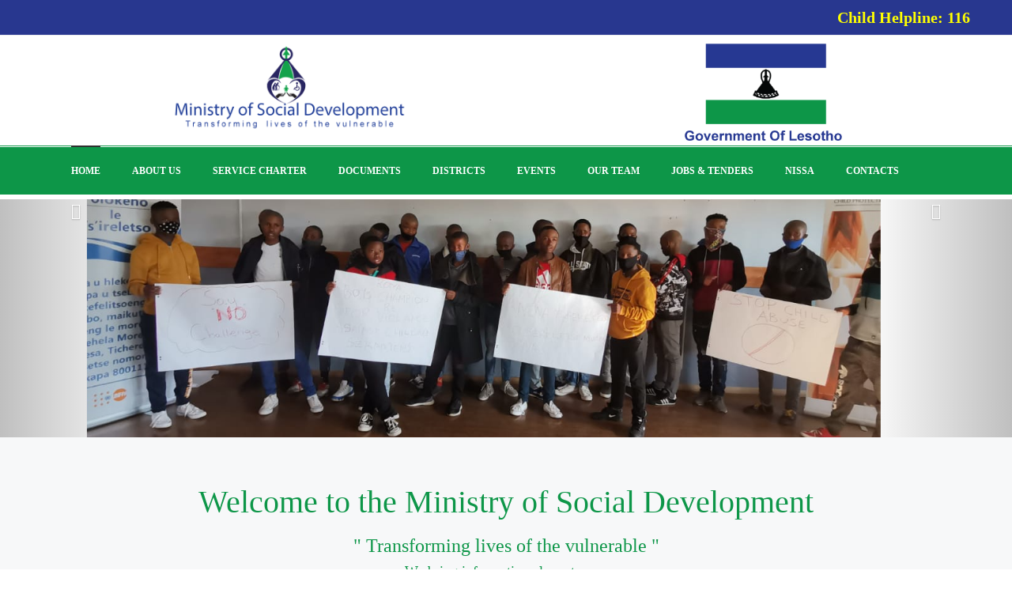

--- FILE ---
content_type: text/html; charset=UTF-8
request_url: http://socialdevelopment.gov.ls/
body_size: 23719
content:
<!DOCTYPE html>
<html lang="en">
<head>
<meta charset="utf-8">
<meta name="viewport" content="width=device-width, initial-scale=1">
<title>Social Development Lesotho</title>
<meta name="keywords" content="HTML5,CSS3,HTML,Social Development Lesotho" >
<meta name="description" content="Social Development Lesotho">
<meta name="author" content="Myself et al">

<!-- FONTS ONLINE ->
<link href='http://fonts.googleapis.com/css?family=Lora:400,700,400italic,700italic' rel='stylesheet' type='text/css'>
<link href='http://fonts.googleapis.com/css?family=Lato:100,300,400,700,900' rel='stylesheet' type='text/css'>
<link href='http://fonts.googleapis.com/css?family=Montserrat:400,700' rel='stylesheet' type='text/css'-->

<!--MAIN STYLE-->
<link href="http://www.socialdevelopment.gov.ls/css/bootstrap.min.css" rel="stylesheet" type="text/css">
<link href="http://www.socialdevelopment.gov.ls/css/main.css" rel="stylesheet" type="text/css">
<link href="http://www.socialdevelopment.gov.ls/css/style.css" rel="stylesheet" type="text/css">
<link href="http://www.socialdevelopment.gov.ls/css/animate.css" rel="stylesheet" type="text/css">
<link href="http://www.socialdevelopment.gov.ls/css/responsive.css" rel="stylesheet" type="text/css">
<link href="http://www.socialdevelopment.gov.ls/css/font-awesome.min.css" rel="stylesheet" type="text/css">
<link href="http://www.socialdevelopment.gov.ls/lib/fafa/css/font-awesome.min.css" rel="stylesheet" type="text/css"/>
<link href="http://www.socialdevelopment.gov.ls/lib/owlcarousel/owl.carousel.css" rel="stylesheet" type="text/css"/>
<link href="http://www.socialdevelopment.gov.ls/css/css.css" rel="stylesheet" type="text/css">
<!-- HTML5 Shim and Respond.js IE8 support of HTML5 elements and media queries -->
<!-- WARNING: Respond.js doesn't work if you view the page via file:// -->
<!--[if lt IE 9]>
    <script src="https://oss.maxcdn.com/libs/html5shiv/3.7.0/html5shiv.js"></script>
    <script src="https://oss.maxcdn.com/libs/respond.js/1.4.2/respond.min.js"></script>
<![endif]-->
</head>
<body>
    <!-- Page Wrap ===========================================-->
<div id="wrap"> 
  <!--======= TOP BAR =========-->
<div class="top-bar">
    <div class="row">
        <div class="col-md-12 col-md-offset-9 col-sm-2 col-xs-6">
            <ul class="social_icons">
                <li class="text"><a href="#."><span style="color:yellow">Child Helpline: 116</span></a></li>
                <li class="facebook"><a href="https://web.facebook.com/Ministry-of-social-Development-Lesotho-103902071202445" target="_blank"><i class="fa fa-facebook"></i></a></li>
                <li class="twitter"><a href="#."><i class="fa fa-twitter"></i></a></li>
                <li class="googleplus"><a href="#."><i class="fa fa-google-plus"></i></a></li>
            </ul>
        </div>
    </div>
</div>
<!--======= HEADER START =========-->
<header class="sticky">
    <div class="row headercurve" > 
        <div class="container-fluid"> 
            <!--======= LOGO =========-->
            <div class="img320" ><img src="http://www.socialdevelopment.gov.ls/assets/img/1.png" alt="" class="img-responsive" >  </div>
            <div class="col-md-6 logo"><a href="http://www.socialdevelopment.gov.ls/"><img  src="http://www.socialdevelopment.gov.ls/assets/img/logo.png" alt="" class="img-responsive" ></a>  </div>
            <!--======= DONATE NOW BTN =========-->
            <div class="col-md-6  flag text-right"><a href="http://www.socialdevelopment.gov.ls/"><img  src="http://www.socialdevelopment.gov.ls/assets/img/flag2.png" alt="" class="img-responsive" ></a>  </div>
        </div>
    </div>
    <!--======= NAVIGATION =========-->
    <nav>
        <div class="container">
            <ul id="ownmenu" class="ownmenu">
                <li class="active"><a href="http://www.socialdevelopment.gov.ls/">Home</a></li>
                <li data-value="about"><a href="http://www.socialdevelopment.gov.ls/about">About Us </a></li>
                                <li><a href="http://www.socialdevelopment.gov.ls/docs/servicecharter.pdf">Service Charter </a></li>
                <li data-value="documents"><a href="http://www.socialdevelopment.gov.ls/documents">Documents </a></li>
                <li><a href="#">Districts </a>
                    <div class="megamenu full-width">
                        <div class="row nav-post">
                            <div class="col-sm-3 boder-da-r">
                                <ul>
                                    <li><a href="http://www.socialdevelopment.gov.ls/docs/districts/butha-buthe.docx">Butha Buthe</a></li><li><a href="http://www.socialdevelopment.gov.ls/docs/districts/leribe.docx">Leribe</a></li><li><a href="http://www.socialdevelopment.gov.ls/docs/districts/berea.docx">Berea</a></li><li><a href="http://www.socialdevelopment.gov.ls/docs/districts/maseru.png">Maseru</a></li><li><a href="http://www.socialdevelopment.gov.ls/docs/districts/mafeteng.docx">Mafeteng</a></li><li><a href="http://www.socialdevelopment.gov.ls/docs/districts/mohales-hoek.docx">Mohale's Hoek</a></li><li><a href="http://www.socialdevelopment.gov.ls/#">Quthing</a></li><li><a href="http://www.socialdevelopment.gov.ls/docs/districts/qachas-nek.docx">Qacha's Nek</a></li><li><a href="http://www.socialdevelopment.gov.ls/docs/districts/thaba-tseka.docx">Thaba Tseka</a></li><li><a href="http://www.socialdevelopment.gov.ls/#">Mokhotlong</a></li>                                </ul>
                            </div>
                            <div class="col-sm-12 nav-img"> <img class="img-responsive pull-right" src="http://www.socialdevelopment.gov.ls/assets/img/banner2.png" alt=""> </div>
                        </div>
                    </div>
                </li>
                <li data-value="event"><a href="http://www.socialdevelopment.gov.ls/events">Events </a></li>
                <li data-value="team"><a href="http://www.socialdevelopment.gov.ls/team">Our Team </a></li>
                <li data-value="jobs"><a href="http://www.socialdevelopment.gov.ls/jobs">Jobs & Tenders </a></li>
                <li data-value="nissa"><a href="http://www.socialdevelopment.gov.ls/nissa">NISSA </a></li>
                <li data-value="contact"><a href="http://www.socialdevelopment.gov.ls/contactus">Contacts </a></li>
            </ul>
        </div>
    </nav>
</header>
<!--======= HEADER END =========--> <!--======= BANNER =========-->
<div id="banners">
    <div id="myCarousel" class="carousel slide" data-ride="carousel">
        <!-- Wrapper for slides -->
        <div class="carousel-inner">
                            <div class="item active"><img src="images/slides/1628148746.jpg" alt="slide 1628148746.jpg" /></div>
                            <div class="item"><img src="images/slides/img_1525849783.jpg" alt="slide img_1525849783.jpg" /></div>
                            <div class="item"><img src="images/slides/slide0.jpg" alt="slide slide0.jpg" /></div>
                            <div class="item"><img src="images/slides/slide1.jpg" alt="slide slide1.jpg" /></div>
                            <div class="item"><img src="images/slides/slide3.jpg" alt="slide slide3.jpg" /></div>
                    </div>

        <!-- Left and right controls -->
        <a class="left carousel-control" href="#myCarousel" data-slide="prev">
            <span class="fa fa-chevron-left"></span>
            <span class="sr-only">Previous</span>
        </a>
        <a class="right carousel-control" href="#myCarousel" data-slide="next">
            <span class="fa fa-chevron-right"></span>
            <span class="sr-only">Next</span>
        </a>
    </div>
</div>
<!--======= CONTENT =========-->
<div class="content" id="home-page"> 
    <!--======= RECENT CASES =========-->
    <section class="cases">
        <div class="container"> 
            <!--======= TITTLE =========-->
            <div class="tittle">
                <h1>Welcome to the Ministry of Social Development </h1>
                <h3>" Transforming lives of the vulnerable "</h3>
                <h5>We bring information closer to you </h5>
            </div>

            <div class="row x-about-section">
                <div class="col-md-6">
                    <div class=" x-vision">
                        <h3 class="text-center" style="display:inline-block;border:3px solid #28378F;padding:10px;">Vision</h3>
                        <p>A Nation where everyone enjoys an acceptable minimum standard of living and in which there are equal
                            opportunities for people to realise their full potential</p>
                    </div>
                    <div class="">
                        <h3 class="text-center" style="display:inline-block;border:3px solid #28378F;padding:10px;">Mission</h3>
                                                <p>To lead and facilitate the provision of sustainable Social Development services those are universally accessible to all vulnerable groups in Lesotho in collaboration with other key stakeholders</p>
                    </div>
                </div>
                <div class="col-md-6">
                    <div class="">
                        <h3 class="text-center" style="display:inline-block;border:3px solid #28378F;padding:10px;">Strategic Goal and Objectives of the Ministry</h3>
                        <p style="text-align:justify">
                            The long term goal of the Ministry is to improve the quality of life of all Basotho through interventions that address poverty, deprivation, vulnerability and inequality in a comprehensive and holistic manner.
                            <!--a href="documents/strategic_goals.pdf" style="color:maroon;font-weight:bold;"> Read More</a--> 
                        </p>
                    </div>
                    <div class="">
                        <h3 class="text-center" style="display:inline-block;border:3px solid #28378F;padding:10px;">Background Information of the Ministry</h3>
                        <p style="text-align:justify">
                            The Department of Social Welfare (DSW) was first established in 1976 as part of the then Ministry 
                            of Health and Social Welfare. Between 1976 and 1993, the Department was moved from one Ministry
                            to another not less than six times. During that time, the DSW was delivering social welfare 
                            services that were remedial and curative in nature. <!--a href="documents/mission_vision_background.pdf" style="color:maroon;font-weight:bold;"> Read More</a--> 
                        </p>
                    </div>
                </div>
            </div>
            <hr style="width:100%"/>
            <br/>
            <br/>
            <br/>
            <!--======= CASES ROW =========-->
            <ul class="row">
                <h3 class="text-center" style="display:block;padding:10px;text-align:center;font-size:30px;">Core Programmes</h3><br/><br/>

                <!--======= CASE 1 =========-->
                <li class="col-sm-1"></li>
                <li class="col-sm-2">
                    <section class="serv">
                        <i class="fa fa-child"></i>
                        <!--======= CASE PROGRESS BAR =========-->
                        <div class="progress-bars">
                            <div class="progress" data-percent="100%">
                                <div class="progress-bar progress-bar-striped">  </div>
                            </div>
                        </div>
                        <!--======= DONATION DETAILS =========-->
                        <div class="donate-detail"> 
                            <!--======= DONATION =========-->
                            <h2>Child <br/> Protection</h2>
                            <hr>
                            <p>
                                The core function of child protection services is to ensure children in Lesotho live in an environment free from abuse, violence, exploitation and neglect within supportive family settings so that they have their rights fulfilled and their full poten...<br/> <a href="about/expand/aboutchild">Read More</a>                            </p>
                        </div>
                    </section>
                </li>

                <!--======= CASE 1 =========-->
                <li class="col-sm-2">
                    <section class="serv">
                        <img src="assets/img/scdf.png" title="Ministry of Social Development Community Development" alt="Ministry of Social Development Community Development" />
                        <!--======= CASE PROGRESS BAR =========-->
                        <div class="progress-bars">
                            <div class="progress" data-percent="100%">
                                <div class="progress-bar progress-bar-striped">  </div>
                            </div>
                        </div>
                        <!--======= DONATION DETAILS =========-->
                        <div class="donate-detail"> 
                            <!--======= DONATION =========-->
                            <h2>Community Development </h2>
                            <hr>
                            <p>
                                To promote transformative interventions and use them to influence power structures to remove barriers that prevent people from participating in affairs that affect their lives.                            </p>
                        </div>
                    </section>
                </li>
                <!--======= CASE 1 =========-->
                <li class="col-sm-2">
                    <section class="serv">
                        <i class="fa fa-wheelchair"></i>
                        <!--======= CASE PROGRESS BAR =========-->
                        <div class="progress-bars">
                            <div class="progress" data-percent="100%">
                                <div class="progress-bar progress-bar-striped">  </div>
                            </div>
                        </div>
                        <!--======= DONATION DETAILS =========-->
                        <div class="donate-detail"> 
                            <!--======= DONATION =========-->
                            <h2>Disability Services</h2>
                            <hr>
                            <p>Ensure that all persons with disabilities live a sustainable life in which they contribute to their well-being and that of their families.                            </p>
                        </div>
                    </section>
                </li>
                <li class="col-sm-2">
                    <section class="serv">
                        <img src="assets/img/elderly.png" title="Ministry of Social Development Elderly Services" alt="Ministry of Social Development Elderly Services" />
                        <!--======= CASE PROGRESS BAR =========-->
                        <div class="progress-bars">
                            <div class="progress" data-percent="100%">
                                <div class="progress-bar progress-bar-striped">  </div>
                            </div>
                        </div>
                        <!--======= DONATION DETAILS =========-->
                        <div class="donate-detail"> 
                            <!--======= DONATION =========-->
                            <h2>Elderly<br/> Services</h2>
                            <hr>
                            <p>To advocate for observance of rights and respect to older persons by establishing structures that will improve the status of older persons and their well-being, while being sensitive to gender and age difference of older persons.

                            </p>
                        </div>
                    </section>
                </li>
                <li class="col-sm-2">
                    <section class="serv">
                        <img src="assets/img/freedom.png" title="Ministry of Social Development Social Assistance" alt="Ministry of Social Development Social Assistance" />
                        <!--======= CASE PROGRESS BAR =========-->
                        <div class="progress-bars">
                            <div class="progress" data-percent="100%">
                                <div class="progress-bar progress-bar-striped">  </div>
                            </div>
                        </div>
                        <!--======= DONATION DETAILS =========-->
                        <div class="donate-detail x-about-page"> 
                            <!--======= DONATION =========-->
                            <h2>Social<br/> Assistance</h2>
                            <hr>
                            <p>
                                To reduce malnutrition, improve health and increase school enrolment of Orphans and Vulnerable Children (OVC), increase access to secondary education among OVC and provide a minimum degree of economic security to persons in need.                             </p>
                    </section>
                </li>
            </ul>
        </div>
    </section>
</div>
<script src="http://www.socialdevelopment.gov.ls/js/jquery-1.11.0.min.js"></script> 
<script src="http://www.socialdevelopment.gov.ls/js/bootstrap.min.js"></script> 
<script src="http://www.socialdevelopment.gov.ls/js/own-menu.js"></script> 
<script src="http://www.socialdevelopment.gov.ls/js/jquery.flexslider.js"></script> 
<script src="http://www.socialdevelopment.gov.ls/js/counter.js"></script> 
<script src="http://www.socialdevelopment.gov.ls/js/owl.carousel.min.js"></script> 
<script src="http://www.socialdevelopment.gov.ls/js/waypoints.min.js"></script> 
<script src="http://www.socialdevelopment.gov.ls/js/jquery.isotope.min.js"></script> 
<script src="http://www.socialdevelopment.gov.ls/js/jquery.nouislider.min.js"></script> 
<script src="http://www.socialdevelopment.gov.ls/js/jquery.magnific-popup.min.js"></script> 
<script src="http://www.socialdevelopment.gov.ls/js/jquery.downCount.js"></script> 
<script src="http://www.socialdevelopment.gov.ls/lib/sesing/xmenu/jquery.xmenu-2.0.2.min.js" type="text/javascript"></script>
<script src="http://www.socialdevelopment.gov.ls/js/main.js"></script> 
<script type='text/javascript' src='http://maps.google.com/maps/api/js?sensor=false'></script>
<script src="http://www.socialdevelopment.gov.ls/lib/owlcarousel/owl.carousel.min.js" type="text/javascript"></script>
<script src="http://www.socialdevelopment.gov.ls/js/js.js" type="text/javascript"></script>
<!--======= FOOTER =========-->
<footer>
    <div class="container"> 
        <!--======= FOOTER ROW =========-->
        <div class="row">
            <div class="col-md-6"> 
                <!--======= FOOTER 1 =========-->
                <ul class="row">
                    <!--======= KEEP IN TOUCH =========-->
                    <li class="col-sm-6 shadow">
                        <ul class="social_icons">
                            <li class="facebook"><a href="https://web.facebook.com/Ministry-of-social-Development-Lesotho-103902071202445" target="_blank"><i class="fa fa-facebook"></i></a></li>
                            <li class="twitter"><a href="#."><i class="fa fa-twitter"></i></a></li>
                            <li class="googleplus"><a href="#."><i class="fa fa-google-plus"></i></a></li>
                        </ul>
                        <!--======= ADDRESS =========-->
                        <h6>Keep in touch</h6>
                        <p>Address : Ministry of Social Development, Pension Fund House Floor 2 &amp; 3,
                            Private bag A222 Maseru </p>
                        <p>
                            Administration: &nbsp;&nbsp;&nbsp;&nbsp;&nbsp;&nbsp;&nbsp;&nbsp;&nbsp;&nbsp;(+266) 22326371<br/>
                            Accounts: &nbsp;&nbsp;&nbsp;&nbsp;&nbsp;&nbsp;&nbsp;&nbsp;&nbsp;&nbsp;&nbsp;&nbsp;&nbsp;&nbsp;&nbsp;&nbsp;&nbsp;&nbsp;&nbsp;(+266) 22327589<br/>
                            Procurement:&nbsp;&nbsp;&nbsp;&nbsp;&nbsp;&nbsp;&nbsp;&nbsp;&nbsp;&nbsp;&nbsp;&nbsp;&nbsp; (+266) 27003549<br/>
                            Hon. Minister Office: (+266) 22324099
                            Principal Secretary: &nbsp;&nbsp;&nbsp;(+266) 22314099
                        </p>
                        <p>Email : info4mosd@gmail.com</p>
                    </li>
                    <!--======= USEFULL LINKS =========-->
                    <li class="col-sm-6 padding-l-60">
                        <h6>Useful links</h6>
                        <ul class="links">
                            <li><a href="http://www.socialdevelopment.gov.ls/about">About Us</a></li>
                            <li><a href="http://www.socialdevelopment.gov.ls/documents">Documents</a></li>
                            <li><a href="http://www.socialdevelopment.gov.ls/events">Events</a></li>
                            <li><a href="http://www.socialdevelopment.gov.ls/team">Our Team</a></li>
                            <li><a href="http://www.socialdevelopment.gov.ls/contactus">Contact Us</a></li>
                        </ul>
                    </li>
                </ul>
            </div>
            <!--======= FOOTER ROW 2 =========-->
            <div class="col-md-6">
                <ul class="row">
                    <!--======= LATEST TWEET =========-->
                    <li class="col-sm-6">
                        <div class="tweet">
                            <h6>Related Links</h6>
                            <ul class="links">
                                <li><a href="http://154.66.109.42/" alt="Under construction" target="_blank">NISSA Portal</a></li>
                                <li><a href="https://www.unicef.org/infobycountry/lesotho.html" target="_blank">UNICEF</a></li>
                                <li><a href="https://www.worldbank.org/en/country/lesotho" target="_blank">World Bank</a></li>
                                <li><a href="http://www.socialdevelopment.gov.ls/admin/">Login</a></li>
                                                            </ul>
                        </div>
                    </li>
                    <!--======= DONATION =========-->
                    <li class="col-sm-6 padding-l-60">
                        <h6>Latest Events</h6>
                        <ul class="links">
                                                            <li><a href="http://www.socialdevelopment.gov.ls/events?event=a0_event">Piloting of The National Information System for Social Assistance (NISSA) Updating Meth...</a></li>
                                                        </ul>
                    </li>
                </ul>
            </div>
            <!--======= FOOTER ROW 2 =========--> 
        </div>
    </div>
    <!--======= RIGHTS =========-->
    <div class="rights">
        <p class="text-uppercase">© 2026 Ministry of Social Development. All Rights Reserved. Developed by <a href="https://www.myself.co.ls" target="_blank" alt="Myself Et Al" title="Developed by Myself Et Al">Myself Et Al</a></p>
    </div>
</footer>
</div>
</body>
</html>


--- FILE ---
content_type: text/css
request_url: http://www.socialdevelopment.gov.ls/css/main.css
body_size: 51729
content:
/* MENU CONFIGURATION
**********************************************************/
.ownmenu {
	width: 100%;
	padding: 0;
	margin: 0;
	position: relative;
	float: left;
	list-style: none;
}
.ownmenu li {
	display: inline-block;
	float: left;
}
.ownmenu a {
	-o-transition: all .3s linear;
	-webkit-transition: all .3s linear;
	-moz-transition: all .3s linear;
	transition: all .3s linear;
	outline: none;
	z-index: 10;
}
/* DROPDOWN CONFIGURATION
**********************************************************/
.ownmenu ul.dropdown, .ownmenu ul.dropdown li ul.dropdown {
	list-style: none;
	margin: 0;
	padding: 0;
	display: none;
	position: absolute;
	z-index: 99;
	padding-left:20px;
	min-width: 250px;
	background:none;
}
.ownmenu ul.dropdown {
	top: 62px;
}
.ownmenu ul.dropdown li ul.dropdown {
	left: 100%;
	top: inherit;
}
.ownmenu ul.dropdown li {
	clear: both;
	width: 100%;
}
.ownmenu ul.dropdown li a {
	width: 100%;
	padding: 12px 24px 12px;
	display: inline-block;
	float: left;
	clear: both;
	text-decoration: none;
	color: #999;
	box-sizing: border-box;
	-moz-box-sizing: border-box;
	-webkit-box-sizing: border-box;
}
.ownmenu ul.dropdown li:hover > a {
	background: #e0e0e0;
	color: #555;
}
/* dropdowns to left side */
.ownmenu ul.dropdown li ul.dropdown.left {
	left: auto;
	right: 100%;
}
/* SUBMENU INDICATORS
**********************************************************/
.ownmenu .indicator {
	position: relative;
	left: 5px;
	top: 0;
	font-size: 14px;
	float: right;
	display:none;
}
.ownmenu ul li .indicator {
	font-size: 12px;
	top: 1px;
	left: 10px;
}
/* MEGAMENU
**********************************************************/
.ownmenu > li > .megamenu {
	position: absolute;
	display: none;
	background: #fff;
	width: 25%;
	top: 62px;
	font-size: 12px;
	color: #999;
	z-index: 99;
	padding: 20px 30px 20px;
	-webkit-box-sizing: border-box;
	-moz-box-sizing: border-box;
	box-sizing: border-box;
}
/* megamenu list */
.ownmenu li > .megamenu ul {
	margin: 0 0 20px 0;
	float: left;
	padding: 0;
	display: block;
	position: relative;
}
.ownmenu li > .megamenu ul li {
	width: 100%;
	padding: 4px 0;
}
.ownmenu li > .megamenu ul li.title {
	margin: 0 0 8px;
	padding: 0 0 5px;
	font-size: 14px;
	border-bottom: solid 1px #666;
}
/* megamenu h5 */
.ownmenu li > .megamenu h5 {
	width: 100%;
	margin: 0;
	padding: 0;
}
/* megamenu links */
.ownmenu li > .megamenu a {
	color: #999;
	text-decoration: none;
	font-size: 12px;
	-webkit-transition: color 0.3s linear;
	-moz-transition: color 0.3s linear;
	-o-transition: color 0.3s linear;
	transition: color 0.3s linear;
}
.ownmenu li > .megamenu a:hover {
	color: #dedede;
}
/* megamenu images */
.ownmenu .megamenu img {
	width: 100%;
	-webkit-transition: border 0.3s linear;
	-moz-transition: border 0.3s linear;
	-o-transition: border 0.3s linear;
	transition: border 0.3s linear;
}
/* to fix right attribute on submenus (menu aligned to left (default)) */
.ownmenu > li.fix-sub > .megamenu, .ownmenu > li.fix-sub > .megamenu.half-width, .ownmenu > li.fix-sub > .dropdown {
	right: 0;
}
/* MEGAMENU WIDTHS
**********************************************************/
.ownmenu > li > .megamenu.half-width {
	width: 50%;
}
.ownmenu > li > .megamenu.full-width {
	width: 100%;
	left: 0;
}
/* MEGAMENU FORM CONFIGURATION
**********************************************************/
.ownmenu li > .megamenu form {
	width: 100%;
}
/* megamenu inputs */
.ownmenu li > .megamenu form input[type="text"], .ownmenu li > .megamenu form textarea {
	padding: 5px;
	color: #999;
	background: #444;
	font-size: 14px;
	border: solid 1px transparent;
	outline: none;
	-webkit-box-sizing: border-box;
	-moz-box-sizing: border-box;
	box-sizing: border-box;
	-webkit-transition: border 0.3s linear;
	-moz-transition: border 0.3s linear;
	-o-transition: border 0.3s linear;
	transition: border 0.3s linear;
}
.ownmenu li > .megamenu form input[type="text"]:focus, .ownmenu li > .megamenu form textarea:focus {
	border-color: #e0e0e0;
}
.ownmenu li > .megamenu form input[type="text"] {
	width: 100%;
	margin-top: 10px;
}
.ownmenu li > .megamenu form textarea {
	width: 100%;
	margin-top: 10px;
}
.ownmenu li > .megamenu form input[type="submit"] {
	width: 25%;
	float: right;
	height: 30px;
	margin-top: 10px;
	border: none;
	cursor: pointer;
	background: #444;
	color: #777;
	-webkit-transition: background 0.3s linear;
	-moz-transition: background 0.3s linear;
	-o-transition: background 0.3s linear;
	transition: background 0.3s linear;
}
.ownmenu li > .megamenu form input[type="submit"]:hover {
	background: #e0e0e0;
	color: #555;
}
/* MEGAMENU GRID SYSTEM
**********************************************************/
.megamenu .row {
	width: 100%;
	margin-top: 15px;
}
.megamenu .row:first-child {
	margin-top: 0;
}
.megamenu .row:before, .megamenu .row:after {
	display: table;
	content: "";
	line-height: 0;
}
.megamenu .row:after {
	clear: both;
}
.megamenu .row .col1, .megamenu .row .col2, .megamenu .row .col3, .megamenu .row .col4, .megamenu .row .col5, .megamenu .row .col6 {
	display: block;
	width: 100%;
	min-height: 20px;
	float: left;
	margin-left: 2.127659574468085%;
	-webkit-box-sizing: border-box;
	-moz-box-sizing: border-box;
	box-sizing: border-box;
}
.megamenu .row [class*="col"]:first-child {
	margin-left: 0;
}
.megamenu .row .col1 {
	width: 14.893617021276595%;
}
.megamenu .row .col2 {
	width: 31.914893617021278%;
}
.megamenu .row .col3 {
	width: 48.93617021276595%;
}
.megamenu .row .col4 {
	width: 65.95744680851064%;
}
.megamenu .row .col5 {
	width: 82.97872340425532%;
}
.megamenu .row .col6 {
	width: 100%;
}
/* RIGHT ALIGNMENT (MENU ITEM)
**********************************************************/
.ownmenu > li.right {
	float: right;
}
.ownmenu > li.right > .megamenu, .ownmenu > li.right > .megamenu.half-width, .ownmenu > li.right > .dropdown {
	right: 0;
}
/* to fix right attribute on submenus (menu aligned to right) */
.ownmenu > li.jsright {
	float: right;
}
.ownmenu > li.jsright.last > .megamenu, .ownmenu > li.jsright.last > .megamenu.half-width, .ownmenu > li.jsright.last > .dropdown {
	right: 0;
}
/* ICONS (FONT AWESOME)
**********************************************************/
.ownmenu > li > a > i {
	line-height: 23px !important;
	margin-right: 6px;
	font-size: 18px;
	float: left;
}
/* COLLAPSIBLE MENU
**********************************************************/
.ownmenu > li.showhide {
	display: none;
	width: 100%;
	height: 50px;
	cursor: pointer;
	color: #999;
}
.ownmenu > li.showhide span.title {
	margin: 15px 0 0 25px;
	float: left;
}
.ownmenu > li.showhide span.icon {
	margin: 17px 20px;
	float: right;
}
.ownmenu > li.showhide .icon em {
	margin-bottom: 3px;
	display: block;
	width: 20px;
	height: 2px;
	background: #999;
}
/* RESPONSIVE LAYOUT
**********************************************************/
@media (max-width: 767px) {
.ownmenu > li {
	display: block;
	width: 100%;
	box-sizing: border-box;
	-moz-box-sizing: border-box;
	-webkit-box-sizing: border-box;
}
.ownmenu > li > a {
	padding: 15px 25px;
}
.ownmenu a {
	width: 100%;
	box-sizing: border-box;
	-moz-box-sizing: border-box;
	-webkit-box-sizing: border-box;
}
.ownmenu ul.dropdown, .ownmenu ul.dropdown li ul.dropdown {
	width: 100% !important;
	left: 0;
	position: static !important;
	border: none;
	box-sizing: border-box;
	-moz-box-sizing: border-box;
	-webkit-box-sizing: border-box;
}
.ownmenu ul.dropdown li {
	background: #fff !important;
	border: none;
}
.ownmenu ul.dropdown > li > a {
	padding-left: 40px !important;
}
.ownmenu > li > .megamenu {
	width: 100% !important;
	position: static;
	border-top: none;
}
.ownmenu > li > .megamenu .row [class*="col"] {
	float: none;
	display: block;
	width: 100% !important;
	margin-left: 0;
	margin-top: 15px;
	-webkit-box-sizing: border-box;
	-moz-box-sizing: border-box;
	box-sizing: border-box;
}
.ownmenu > li > .megamenu .row:first-child [class*="col"]:first-child {
	margin-top: 0;
}
.ownmenu > li > .megamenu .row {
	margin-top: 0;
}
.ownmenu > li > ul.dropdown > li > a {
	padding-left: 20px !important;
}
.ownmenu > li > ul.dropdown > li > ul.dropdown > li > a {
	padding-left: 60px !important;
}
.ownmenu > li > ul.dropdown > li > ul.dropdown > li > ul.dropdown > li > a {
	padding-left: 80px !important;
}
}
@media (min-width: 767px) and (max-width: 900px) {
.ownmenu > li > .megamenu {
	width: 100% !important;
	left: 0 !important;
}
}
/*
 * jQuery FlexSlider v2.4.0
 * http://www.woothemes.com/flexslider/
 *
 * Copyright 2012 WooThemes
 * Free to use under the GPLv2 and later license.
 * http://www.gnu.org/licenses/gpl-2.0.html
 *
 * Contributing author: Tyler Smith (@mbmufffin)
 * 
 */

/* ====================================================================================================================
 * RESETS
 * ====================================================================================================================*/
.flex-container a:hover, .flex-slider a:hover, .flex-container a:focus, .flex-slider a:focus {
	outline: none;
}
.slides, .slides > li, .flex-control-nav, .flex-direction-nav {
	margin: 0;
	padding: 0;
	list-style: none;
}
.flex-pauseplay span {
	text-transform: capitalize;
}
/* ====================================================================================================================
 * BASE STYLES
 * ====================================================================================================================*/
.flexslider {
	margin: 0;
	padding: 0;
}
.flexslider .slides > li {
	display: none;
	-webkit-backface-visibility: hidden;
}
.flexslider .slides img {
	width: 100%;
	display: block;
}
.flexslider .slides:after {
	content: "\0020";
	display: block;
	clear: both;
	visibility: hidden;
	line-height: 0;
	height: 0;
}
html[xmlns] .flexslider .slides {
	display: block;
}
* html .flexslider .slides {
	height: 1%;
}
.no-js .flexslider .slides > li:first-child {
	display: block;
}
/* ====================================================================================================================
 * DEFAULT THEME
 * ====================================================================================================================*/
.flexslider {
	margin: 0 0 60px;
	background: #ffffff;
	border: 4px solid #ffffff;
	position: relative;
	zoom: 1;
	-webkit-border-radius: 4px;
	-moz-border-radius: 4px;
	border-radius: 4px;
	-webkit-box-shadow: '' 0 1px 4px rgba(0, 0, 0, 0.2);
	-moz-box-shadow: '' 0 1px 4px rgba(0, 0, 0, 0.2);
	-o-box-shadow: '' 0 1px 4px rgba(0, 0, 0, 0.2);
	box-shadow: '' 0 1px 4px rgba(0, 0, 0, 0.2);
}
.flexslider .slides {
	zoom: 1;
}
.flexslider .slides img {
	height: auto;
}
.flex-viewport {
	max-height: 2000px;
	-webkit-transition: all 1s ease;
	-moz-transition: all 1s ease;
	-ms-transition: all 1s ease;
	-o-transition: all 1s ease;
	transition: all 1s ease;
}
.loading .flex-viewport {
	max-height: 300px;
}
.carousel li {
	margin-right: 5px;
}
.flex-direction-nav {
 *height: 0;
}
.flex-direction-nav a {
	text-decoration: none;
	display: block;
	width: 40px;
	height: 40px;
	margin: -30px 0 0;
	position: absolute;
	top: 50%;
	font-size: 20px;
	z-index: 10;
	overflow: hidden;
	opacity: 1;
	cursor: pointer;
	text-align: center;
	line-height: 40px;
	background: rgba(0,0,0,0.8);
	color: #ecc731;
	-webkit-transition: all 0.3s ease-in-out;
	-moz-transition: all 0.3s ease-in-out;
	-ms-transition: all 0.3s ease-in-out;
	-o-transition: all 0.3s ease-in-out;
	transition: all 0.3s ease-in-out;
}
.flex-direction-nav a:before {
	font-family: "";
	font-size: 20px;
	display: inline-block;
	width: 100%;
	font-family:'FontAwesome';
	content: '\f104';
	color: #ecc731;
	margin-top: 0px;
    float: left;
}
.flex-direction-nav a.flex-next:before {
	content: '\f105';
}
.flex-direction-nav .flex-prev {
}
.flex-direction-nav .flex-next {
	text-align: center;
}
.flexslider:hover .flex-direction-nav .flex-prev {
	opacity: 0.7;
}
.flexslider:hover .flex-direction-nav .flex-prev:hover {
	opacity: 1;
}
.flexslider:hover .flex-direction-nav .flex-next {
	opacity: 0.7;
}
.flexslider:hover .flex-direction-nav .flex-next:hover {
	opacity: 1;
}
.flex-nav-next{
	right: 60px;
	position: absolute;
}
.flex-nav-prev{
	left: 20px;
	position: absolute;
}
.flex-direction-nav .flex-disabled {
	opacity: 0!important;
	filter: alpha(opacity=0);
	cursor: default;
}
.flex-pauseplay a {
	display: block;
	width: 20px;
	height: 20px;
	position: absolute;
	bottom: 5px;
	left: 10px;
	opacity: 0.8;
	z-index: 10;
	overflow: hidden;
	cursor: pointer;
	color: #000;
}
.flex-pauseplay a:before {
	font-family: "flexslider-icon";
	font-size: 20px;
	display: inline-block;
	content: '\f004';
}
.flex-pauseplay a:hover {
	opacity: 1;
}
.flex-pauseplay a .flex-play:before {
	content: '\f003';
}
.flex-control-nav {
	width: 100%;
	position: absolute;
	bottom: -40px;
	text-align: center;
}
.flex-control-nav li {
	margin: 0 6px;
	display: inline-block;
	zoom: 1;
 *display: inline;
}
.flex-control-paging li a {
	width: 11px;
	height: 11px;
	display: block;
	background: #666;
	background: rgba(0, 0, 0, 0.5);
	cursor: pointer;
	text-indent: -9999px;
	-webkit-box-shadow: inset 0 0 3px rgba(0, 0, 0, 0.3);
	-moz-box-shadow: inset 0 0 3px rgba(0, 0, 0, 0.3);
	-o-box-shadow: inset 0 0 3px rgba(0, 0, 0, 0.3);
	box-shadow: inset 0 0 3px rgba(0, 0, 0, 0.3);
	-webkit-border-radius: 20px;
	-moz-border-radius: 20px;
	border-radius: 20px;
}
.flex-control-paging li a:hover {
	background: #333;
	background: rgba(0, 0, 0, 0.7);
}
.flex-control-paging li a.flex-active {
	background: #000;
	background: rgba(0, 0, 0, 0.9);
	cursor: default;
}
.flex-control-thumbs {
	margin: 5px 0 0;
	position: static;
	overflow: hidden;
}
.flex-control-thumbs li {
	width: 25%;
	float: left;
	margin: 0;
}
.flex-control-thumbs img {
	width: 100%;
	height: auto;
	display: block;
	opacity: .7;
	cursor: pointer;
	-webkit-transition: all 1s ease;
	-moz-transition: all 1s ease;
	-ms-transition: all 1s ease;
	-o-transition: all 1s ease;
	transition: all 1s ease;
}
.flex-control-thumbs img:hover {
	opacity: 1;
}
.flex-control-thumbs .flex-active {
	opacity: 1;
	cursor: default;
}
/* ====================================================================================================================
 * RESPONSIVE
 * ====================================================================================================================*/
@media screen and (max-width: 860px) {
.flex-direction-nav .flex-prev {
	opacity: 1;
	left: 10px;
}
.flex-direction-nav .flex-next {
	opacity: 1;
	right: 10px;
}
}
/* 
 *  Owl Carousel - Animate Plugin
 */
.owl-carousel .animated {
	-webkit-animation-duration: 1000ms;
	animation-duration: 1000ms;
	-webkit-animation-fill-mode: both;
	animation-fill-mode: both;
}
.owl-carousel .owl-animated-in {
	z-index: 0;
}
.owl-carousel .owl-animated-out {
	z-index: 1;
}
.owl-carousel .fadeOut {
	-webkit-animation-name: fadeOut;
	animation-name: fadeOut;
}
 @-webkit-keyframes fadeOut {
 0% {
 opacity: 1;
}
 100% {
 opacity: 0;
}
}
@keyframes fadeOut {
 0% {
 opacity: 1;
}
 100% {
 opacity: 0;
}
}
/* 
 * 	Owl Carousel - Auto Height Plugin
 */
.owl-height {
	-webkit-transition: height 500ms ease-in-out;
	-moz-transition: height 500ms ease-in-out;
	-ms-transition: height 500ms ease-in-out;
	-o-transition: height 500ms ease-in-out;
	transition: height 500ms ease-in-out;
}
/* 
 *  Core Owl Carousel CSS File
 */
.owl-carousel {
	display: none;
	width: 100%;
	-webkit-tap-highlight-color: transparent;
	/* position relative and z-index fix webkit rendering fonts issue */
	position: relative;
	z-index: 1;
}
.owl-carousel .owl-stage {
	position: relative;
	-ms-touch-action: pan-Y;
}
.owl-carousel .owl-stage:after {
	content: ".";
	display: block;
	clear: both;
	visibility: hidden;
	line-height: 0;
	height: 0;
}
.owl-carousel .owl-stage-outer {
	position: relative;
	overflow: hidden;
	/* fix for flashing background */
	-webkit-transform: translate3d(0px, 0px, 0px);
}
.owl-carousel .owl-controls .owl-nav .owl-prev, .owl-carousel .owl-controls .owl-nav .owl-next, .owl-carousel .owl-controls .owl-dot {
	cursor: pointer;
	cursor: hand;
	-webkit-user-select: none;
	-khtml-user-select: none;
	-moz-user-select: none;
	-ms-user-select: none;
	user-select: none;
}
.owl-carousel.owl-loaded {
	display: block;
}
.owl-carousel.owl-loading {
	opacity: 0;
	display: block;
}
.owl-carousel.owl-hidden {
	opacity: 0;
}
.owl-carousel .owl-refresh .owl-item {
	display: none;
}
.owl-carousel .owl-item {
	position: relative;
	min-height: 1px;
	float: left;
	-webkit-backface-visibility: hidden;
	-webkit-tap-highlight-color: transparent;
	-webkit-touch-callout: none;
	-webkit-user-select: none;
	-moz-user-select: none;
	-ms-user-select: none;
	user-select: none;
}
.owl-carousel .owl-item img {
	display: block;
	width: 100%;
	-webkit-transform-style: preserve-3d;
}
.owl-carousel.owl-text-select-on .owl-item {
	-webkit-user-select: auto;
	-moz-user-select: auto;
	-ms-user-select: auto;
	user-select: auto;
}
.owl-carousel .owl-grab {
	cursor: move;
	cursor: -webkit-grab;
	cursor: -o-grab;
	cursor: -ms-grab;
	cursor: grab;
}
.owl-carousel.owl-rtl {
	direction: rtl;
}
.owl-carousel.owl-rtl .owl-item {
	float: right;
}
/* No Js */
.no-js .owl-carousel {
	display: block;
}
/* 
 * 	Owl Carousel - Lazy Load Plugin
 */
.owl-carousel .owl-item .owl-lazy {
	opacity: 0;
	-webkit-transition: opacity 400ms ease;
	-moz-transition: opacity 400ms ease;
	-ms-transition: opacity 400ms ease;
	-o-transition: opacity 400ms ease;
	transition: opacity 400ms ease;
}
.owl-carousel .owl-item img {
	transform-style: preserve-3d;
}
/* 
 * 	Owl Carousel - Video Plugin
 */
.owl-carousel .owl-video-wrapper {
	position: relative;
	height: 100%;
	background: #000;
}
.owl-carousel .owl-video-play-icon {
	position: absolute;
	height: 80px;
	width: 80px;
	left: 50%;
	top: 50%;
	margin-left: -40px;
	margin-top: -40px;
	background: url("owl.video.play.png") no-repeat;
	cursor: pointer;
	z-index: 1;
	-webkit-backface-visibility: hidden;
	-webkit-transition: scale 100ms ease;
	-moz-transition: scale 100ms ease;
	-ms-transition: scale 100ms ease;
	-o-transition: scale 100ms ease;
	transition: scale 100ms ease;
}
.owl-carousel .owl-video-play-icon:hover {
	-webkit-transition: scale(1.3, 1.3);
	-moz-transition: scale(1.3, 1.3);
	-ms-transition: scale(1.3, 1.3);
	-o-transition: scale(1.3, 1.3);
	transition: scale(1.3, 1.3);
}
.owl-carousel .owl-video-playing .owl-video-tn, .owl-carousel .owl-video-playing .owl-video-play-icon {
	display: none;
}
.owl-carousel .owl-video-tn {
	opacity: 0;
	height: 100%;
	background-position: center center;
	background-repeat: no-repeat;
	-webkit-background-size: contain;
	-moz-background-size: contain;
	-o-background-size: contain;
	background-size: contain;
	-webkit-transition: opacity 400ms ease;
	-moz-transition: opacity 400ms ease;
	-ms-transition: opacity 400ms ease;
	-o-transition: opacity 400ms ease;
	transition: opacity 400ms ease;
}
.owl-carousel .owl-video-frame {
	position: relative;
	z-index: 1;
}
/* Magnific Popup CSS */
.mfp-bg {
	top: 0;
	left: 0;
	width: 100%;
	height: 100%;
	z-index: 1042;
	overflow: hidden;
	position: fixed;
	background: #0b0b0b;
	opacity: 0.8;
	filter: alpha(opacity=80);
}
.mfp-wrap {
	top: 0;
	left: 0;
	width: 100%;
	height: 100%;
	z-index: 1043;
	position: fixed;
	outline: none !important;
	-webkit-backface-visibility: hidden;
}
.mfp-container {
	text-align: center;
	position: absolute;
	width: 100%;
	height: 100%;
	left: 0;
	top: 0;
	padding: 0 8px;
	-webkit-box-sizing: border-box;
	-moz-box-sizing: border-box;
	box-sizing: border-box;
}
.mfp-container:before {
	content: '';
	display: inline-block;
	height: 100%;
	vertical-align: middle;
}
.mfp-align-top .mfp-container:before {
	display: none;
}
.mfp-content {
	position: relative;
	display: inline-block;
	vertical-align: middle;
	margin: 0 auto;
	text-align: left;
	z-index: 1045;
}
.mfp-inline-holder .mfp-content, .mfp-ajax-holder .mfp-content {
	width: 100%;
	cursor: auto;
}
.mfp-ajax-cur {
	cursor: progress;
}
.mfp-zoom-out-cur, .mfp-zoom-out-cur .mfp-image-holder .mfp-close {
	cursor: -moz-zoom-out;
	cursor: -webkit-zoom-out;
	cursor: zoom-out;
}
.mfp-zoom {
	cursor: pointer;
	cursor: -webkit-zoom-in;
	cursor: -moz-zoom-in;
	cursor: zoom-in;
}
.mfp-auto-cursor .mfp-content {
	cursor: auto;
}
.mfp-close, .mfp-arrow, .mfp-preloader, .mfp-counter {
	-webkit-user-select: none;
	-moz-user-select: none;
	user-select: none;
}
.mfp-loading.mfp-figure {
	display: none;
}
.mfp-hide {
	display: none !important;
}
.mfp-preloader {
	color: #CCC;
	position: absolute;
	top: 50%;
	width: auto;
	text-align: center;
	margin-top: -0.8em;
	left: 8px;
	right: 8px;
	z-index: 1044;
}
.mfp-preloader a {
	color: #CCC;
}
.mfp-preloader a:hover {
	color: #FFF;
}
.mfp-s-ready .mfp-preloader {
	display: none;
}
.mfp-s-error .mfp-content {
	display: none;
}
button.mfp-close, button.mfp-arrow {
	overflow: visible;
	cursor: pointer;
	background: transparent;
	border: 0;
	-webkit-appearance: none;
	display: block;
	outline: none;
	padding: 0;
	z-index: 1046;
	-webkit-box-shadow: none;
	box-shadow: none;
}
button::-moz-focus-inner {
 padding: 0;
 border: 0;
}
.mfp-close {
	width: 44px;
	height: 44px;
	line-height: 44px;
	position: absolute;
	right: 0;
	top: 0;
	text-decoration: none;
	text-align: center;
	opacity: 0.65;
	filter: alpha(opacity=65);
	padding: 0 0 18px 10px;
	color: #FFF;
	font-style: normal;
	font-size: 28px;
	font-family: Arial, Baskerville, monospace;
}
.mfp-close:hover, .mfp-close:focus {
	opacity: 1;
	filter: alpha(opacity=100);
}
.mfp-close:active {
	top: 1px;
}
.mfp-close-btn-in .mfp-close {
	color: #333;
}
.mfp-image-holder .mfp-close, .mfp-iframe-holder .mfp-close {
	color: #FFF;
	right: -6px;
	text-align: right;
	padding-right: 6px;
	width: 100%;
}
.mfp-counter {
	position: absolute;
	top: 0;
	right: 0;
	color: #CCC;
	font-size: 12px;
	line-height: 18px;
	white-space: nowrap;
}
.mfp-arrow {
	position: absolute;
	opacity: 0.65;
	filter: alpha(opacity=65);
	margin: 0;
	top: 50%;
	margin-top: -55px;
	padding: 0;
	width: 90px;
	height: 110px;
	-webkit-tap-highlight-color: rgba(0, 0, 0, 0);
}
.mfp-arrow:active {
	margin-top: -54px;
}
.mfp-arrow:hover, .mfp-arrow:focus {
	opacity: 1;
	filter: alpha(opacity=100);
}
.mfp-arrow:before, .mfp-arrow:after, .mfp-arrow .mfp-b, .mfp-arrow .mfp-a {
	content: '';
	display: block;
	width: 0;
	height: 0;
	position: absolute;
	left: 0;
	top: 0;
	border: none;
	font-size: 50px;
}
.mfp-arrow:before {
	content: "\f105 ";
	font-family: 'FontAwesome';
	display: inline-block;
	color: #fff;
	text-align: center;
	top: 0px;
	position: relative;
	color: #fff;
	border: none;
}
.mfp-arrow-left:before {
	content: "\f104 ";
	font-family: 'FontAwesome';
	display: inline-block;
	color: #fff;
	text-align: center;
	top: 0px;
	position: relative;
	color: #fff;
	border: none;
}
.mfp-arrow:after, .mfp-arrow .mfp-a {
	border-top-width: 13px;
	border-bottom-width: 13px;
	top: 8px;
}
.mfp-arrow:before, .mfp-arrow .mfp-b {
	border-top-width: 21px;
	border-bottom-width: 21px;
	opacity: 0.7;
}
.mfp-arrow-left {
	left: 0;
}
.mfp-arrow-left:after, .mfp-arrow-left .mfp-a {
	border-right: 17px solid #FFF;
	margin-left: 31px;
}
.mfp-arrow-left:before, .mfp-arrow-left .mfp-b {
	margin-left: 25px;
	border-right: 27px solid #3F3F3F;
}
.mfp-arrow-right {
	right: 0;
}
.mfp-arrow-right:after, .mfp-arrow-right .mfp-a {
	border: none;
}
.mfp-arrow-right:before, .mfp-arrow-right .mfp-b {
	border: none;
}
.mfp-iframe-holder {
	padding-top: 40px;
	padding-bottom: 40px;
}
.mfp-iframe-holder .mfp-content {
	line-height: 0;
	width: 100%;
	max-width: 900px;
}
.mfp-iframe-holder .mfp-close {
	top: -40px;
}
.mfp-iframe-scaler {
	width: 100%;
	height: 0;
	overflow: hidden;
	padding-top: 56.25%;
}
.mfp-iframe-scaler iframe {
	position: absolute;
	display: block;
	top: 0;
	left: 0;
	width: 100%;
	height: 100%;
	box-shadow: 0 0 8px rgba(0, 0, 0, 0.6);
	background: #000;
}
/* Main image in popup */
img.mfp-img {
	width: auto;
	max-width: 100%;
	height: auto;
	display: block;
	line-height: 0;
	-webkit-box-sizing: border-box;
	-moz-box-sizing: border-box;
	box-sizing: border-box;
	padding: 40px 0 40px;
	margin: 0 auto;
}
/* The shadow behind the image */
.mfp-figure {
	line-height: 0;
}
.mfp-figure:after {
	content: '';
	position: absolute;
	left: 0;
	top: 40px;
	bottom: 40px;
	display: block;
	right: 0;
	width: auto;
	height: auto;
	z-index: -1;
	box-shadow: 0 0 8px rgba(0, 0, 0, 0.6);
	background: #444;
}
.mfp-figure small {
	color: #BDBDBD;
	display: block;
	font-size: 12px;
	line-height: 14px;
}
.mfp-figure figure {
	margin: 0;
}
.mfp-bottom-bar {
	margin-top: -36px;
	position: absolute;
	top: 100%;
	left: 0;
	width: 100%;
	cursor: auto;
}
.mfp-title {
	text-align: left;
	line-height: 18px;
	color: #F3F3F3;
	word-wrap: break-word;
	padding-right: 36px;
}
.mfp-image-holder .mfp-content {
	max-width: 100%;
}
.mfp-gallery .mfp-image-holder .mfp-figure {
	cursor: pointer;
}
 @media screen and (max-width: 800px) and (orientation: landscape), screen and (max-height: 300px) {
/**
       * Remove all paddings around the image on small screen
       */
.mfp-img-mobile .mfp-image-holder {
	padding-left: 0;
	padding-right: 0;
}
.mfp-img-mobile img.mfp-img {
	padding: 0;
}
.mfp-img-mobile .mfp-figure:after {
	top: 0;
	bottom: 0;
}
.mfp-img-mobile .mfp-figure small {
	display: inline;
	margin-left: 5px;
}
.mfp-img-mobile .mfp-bottom-bar {
	background: rgba(0, 0, 0, 0.6);
	bottom: 0;
	margin: 0;
	top: auto;
	padding: 3px 5px;
	position: fixed;
	-webkit-box-sizing: border-box;
	-moz-box-sizing: border-box;
	box-sizing: border-box;
}
.mfp-img-mobile .mfp-bottom-bar:empty {
	padding: 0;
}
.mfp-img-mobile .mfp-counter {
	right: 5px;
	top: 3px;
}
.mfp-img-mobile .mfp-close {
	top: 0;
	right: 0;
	width: 35px;
	height: 35px;
	line-height: 35px;
	background: rgba(0, 0, 0, 0.6);
	position: fixed;
	text-align: center;
	padding: 0;
}
}
 @media all and (max-width: 900px) {
.mfp-arrow {
	-webkit-transform: scale(0.75);
	transform: scale(0.75);
}
.mfp-arrow-left {
	-webkit-transform-origin: 0;
	transform-origin: 0;
}
.mfp-arrow-right {
	-webkit-transform-origin: 100%;
	transform-origin: 100%;
}
.mfp-container {
	padding-left: 6px;
	padding-right: 6px;
}
}
.mfp-ie7 .mfp-img {
	padding: 0;
}
.mfp-ie7 .mfp-bottom-bar {
	width: 600px;
	left: 50%;
	margin-left: -300px;
	margin-top: 5px;
	padding-bottom: 5px;
}
.mfp-ie7 .mfp-container {
	padding: 0;
}
.mfp-ie7 .mfp-content {
	padding-top: 44px;
}
.mfp-ie7 .mfp-close {
	top: 0;
	right: 0;
	padding-top: 0;
}
/**
 * Fade-zoom animation for first dialog
 */

/* start state */
.my-mfp-zoom-in .zoom-anim-dialog {
	opacity: 0;
	-webkit-transition: all 0.2s ease-in-out;
	-moz-transition: all 0.2s ease-in-out;
	-o-transition: all 0.2s ease-in-out;
	transition: all 0.2s ease-in-out;
	-webkit-transform: scale(0.8);
	-moz-transform: scale(0.8);
	-ms-transform: scale(0.8);
	-o-transform: scale(0.8);
	transform: scale(0.8);
}
/* animate in */
.my-mfp-zoom-in.mfp-ready .zoom-anim-dialog {
	opacity: 1;
	-webkit-transform: scale(1);
	-moz-transform: scale(1);
	-ms-transform: scale(1);
	-o-transform: scale(1);
	transform: scale(1);
}
/* animate out */
.my-mfp-zoom-in.mfp-removing .zoom-anim-dialog {
	-webkit-transform: scale(0.8);
	-moz-transform: scale(0.8);
	-ms-transform: scale(0.8);
	-o-transform: scale(0.8);
	transform: scale(0.8);
	opacity: 0;
}
/* Dark overlay, start state */
.my-mfp-zoom-in.mfp-bg {
	opacity: 0;
	-webkit-transition: opacity 0.3s ease-out;
	-moz-transition: opacity 0.3s ease-out;
	-o-transition: opacity 0.3s ease-out;
	transition: opacity 0.3s ease-out;
}
/* animate in */
.my-mfp-zoom-in.mfp-ready.mfp-bg {
	opacity: 0.8;
}
/* animate out */
.my-mfp-zoom-in.mfp-removing.mfp-bg {
	opacity: 0;
}
/**
 * Fade-move animation for second dialog
 */

/* at start */
.my-mfp-slide-bottom .zoom-anim-dialog {
	opacity: 0;
	-webkit-transition: all 0.2s ease-out;
	-moz-transition: all 0.2s ease-out;
	-o-transition: all 0.2s ease-out;
	transition: all 0.2s ease-out;
	-webkit-transform: translateY(-20px) perspective( 600px ) rotateX( 10deg );
	-moz-transform: translateY(-20px) perspective( 600px ) rotateX( 10deg );
	-ms-transform: translateY(-20px) perspective( 600px ) rotateX( 10deg );
	-o-transform: translateY(-20px) perspective( 600px ) rotateX( 10deg );
	transform: translateY(-20px) perspective( 600px ) rotateX( 10deg );
}
/* animate in */
.my-mfp-slide-bottom.mfp-ready .zoom-anim-dialog {
	opacity: 1;
	-webkit-transform: translateY(0) perspective( 600px ) rotateX( 0 );
	-moz-transform: translateY(0) perspective( 600px ) rotateX( 0 );
	-ms-transform: translateY(0) perspective( 600px ) rotateX( 0 );
	-o-transform: translateY(0) perspective( 600px ) rotateX( 0 );
	transform: translateY(0) perspective( 600px ) rotateX( 0 );
}
/* animate out */
.my-mfp-slide-bottom.mfp-removing .zoom-anim-dialog {
	opacity: 0;
	-webkit-transform: translateY(-10px) perspective( 600px ) rotateX( 10deg );
	-moz-transform: translateY(-10px) perspective( 600px ) rotateX( 10deg );
	-ms-transform: translateY(-10px) perspective( 600px ) rotateX( 10deg );
	-o-transform: translateY(-10px) perspective( 600px ) rotateX( 10deg );
	transform: translateY(-10px) perspective( 600px ) rotateX( 10deg );
}
/* Dark overlay, start state */
.my-mfp-slide-bottom.mfp-bg {
	opacity: 0;
	-webkit-transition: opacity 0.3s ease-out;
	-moz-transition: opacity 0.3s ease-out;
	-o-transition: opacity 0.3s ease-out;
	transition: opacity 0.3s ease-out;
}
/* animate in */
.my-mfp-slide-bottom.mfp-ready.mfp-bg {
	opacity: 0.8;
}
/* animate out */
.my-mfp-slide-bottom.mfp-removing.mfp-bg {
	opacity: 0;
}
.image-source-link {
	color: #98C3D1;
}
.mfp-with-zoom .mfp-container, .mfp-with-zoom.mfp-bg {
	opacity: 0;
	-webkit-backface-visibility: hidden;
	/* ideally, transition speed should match zoom duration */
	-webkit-transition: all 0.3s ease-out;
	-moz-transition: all 0.3s ease-out;
	-o-transition: all 0.3s ease-out;
	transition: all 0.3s ease-out;
}
.mfp-with-zoom.mfp-ready .mfp-container {
	opacity: 1;
}
.mfp-with-zoom.mfp-ready.mfp-bg {
	opacity: 0.8;
}
.mfp-with-zoom.mfp-removing .mfp-container, .mfp-with-zoom.mfp-removing.mfp-bg {
	opacity: 0;
}
/*!
 * Bootstrap-select v1.6.3 (http://silviomoreto.github.io/bootstrap-select/)
 *
 * Copyright 2013-2014 bootstrap-select
 * Licensed under MIT (https://github.com/silviomoreto/bootstrap-select/blob/master/LICENSE)
 */

.bootstrap-select {
	/*width: 220px\9; IE8 and below*/
	width: 220px \0;/*IE9 and below*/
}
.bootstrap-select > .btn {
	width: 100%;
	padding-right: 25px;
}
.error .bootstrap-select .btn {
	border: 1px solid #b94a48;
}
.control-group.error .bootstrap-select .dropdown-toggle {
	border-color: #b94a48;
}
.bootstrap-select.fit-width {
	width: auto !important;
}
.bootstrap-select:not([class*="col-"]):not([class*="form-control"]):not(.input-group-btn) {
}
.bootstrap-select .btn:focus {
	outline: thin dotted #333333 !important;
	outline: 5px auto -webkit-focus-ring-color !important;
	outline-offset: -2px;
}
.bootstrap-select.form-control {
	margin-bottom: 0;
	padding: 0;
	border: none;
}
.bootstrap-select.form-control:not([class*="col-"]) {
	width: 100%;
}
.bootstrap-select.btn-group:not(.input-group-btn), .bootstrap-select.btn-group[class*="col-"] {
	float: none;
	display: inline-block;
	margin-left: 0;
}
.bootstrap-select.btn-group.dropdown-menu-right, .bootstrap-select.btn-group[class*="col-"].dropdown-menu-right, .row-fluid .bootstrap-select.btn-group[class*="col-"].dropdown-menu-right {
	float: right;
}
.form-search .bootstrap-select.btn-group, .form-inline .bootstrap-select.btn-group, .form-horizontal .bootstrap-select.btn-group, .form-group .bootstrap-select.btn-group {
	margin-bottom: 0;
}
.form-group-lg .bootstrap-select.btn-group.form-control, .form-group-sm .bootstrap-select.btn-group.form-control {
	padding: 0;
}
.form-inline .bootstrap-select.btn-group .form-control {
	width: 100%;
}
.input-append .bootstrap-select.btn-group {
	margin-left: -1px;
}
.input-prepend .bootstrap-select.btn-group {
	margin-right: -1px;
}
.bootstrap-select.btn-group > .disabled {
	cursor: not-allowed;
}
.bootstrap-select.btn-group > .disabled:focus {
	outline: none !important;
}
.bootstrap-select.btn-group .btn .filter-option {
	display: inline-block;
	overflow: hidden;
	width: 100%;
	text-align: left;
}
.bootstrap-select.btn-group .btn .caret {
	position: absolute;
	top: 50%;
	right: 12px;
	margin-top: -2px;
	vertical-align: middle;
}
.bootstrap-select.btn-group[class*="col-"] .btn {
	width: 100%;
}
.bootstrap-select.btn-group .dropdown-menu {
	min-width: 100%;
	z-index: 1035;
	-webkit-box-sizing: border-box;
	-moz-box-sizing: border-box;
	box-sizing: border-box;
}
.bootstrap-select.btn-group .dropdown-menu.inner {
	position: static;
	border: 0;
	padding: 0;
	margin: 0;
	border-radius: 0;
	-webkit-box-shadow: none;
	box-shadow: none;
}
.bootstrap-select.btn-group .dropdown-menu li {
	position: relative;
}
.bootstrap-select.btn-group .dropdown-menu li:not(.disabled) a:hover small, .bootstrap-select.btn-group .dropdown-menu li:not(.disabled) a:focus small, .bootstrap-select.btn-group .dropdown-menu li.active:not(.disabled) a small {
	color: #64b1d8;
	color: rgba(100, 177, 216, 0.4);
}
.bootstrap-select.btn-group .dropdown-menu li.disabled a {
	cursor: not-allowed;
}
.bootstrap-select.btn-group .dropdown-menu li a {
	cursor: pointer;
}
.bootstrap-select.btn-group .dropdown-menu li a.opt {
	position: relative;
	padding-left: 2.25em;
}
.bootstrap-select.btn-group .dropdown-menu li a span.check-mark {
	display: none;
}
.bootstrap-select.btn-group .dropdown-menu li a span.text {
	display: inline-block;
}
.bootstrap-select.btn-group .dropdown-menu li small {
	padding-left: 0.5em;
}
.bootstrap-select.btn-group .dropdown-menu .notify {
	position: absolute;
	bottom: 5px;
	width: 96%;
	margin: 0 2%;
	min-height: 26px;
	padding: 3px 5px;
	background: #f5f5f5;
	border: 1px solid #e3e3e3;
	-webkit-box-shadow: inset 0 1px 1px rgba(0, 0, 0, 0.05);
	box-shadow: inset 0 1px 1px rgba(0, 0, 0, 0.05);
	pointer-events: none;
	opacity: 0.9;
	-webkit-box-sizing: border-box;
	-moz-box-sizing: border-box;
	box-sizing: border-box;
}
.bootstrap-select.btn-group .no-results {
	padding: 3px;
	background: #f5f5f5;
	margin: 0 5px;
}
.bootstrap-select.btn-group.fit-width .btn .filter-option {
	position: static;
}
.bootstrap-select.btn-group.fit-width .btn .caret {
	position: static;
	top: auto;
	margin-top: -1px;
}
.bootstrap-select.btn-group.show-tick .dropdown-menu li.selected a span.check-mark {
	position: absolute;
	display: inline-block;
	right: 15px;
	margin-top: 5px;
}
.bootstrap-select.btn-group.show-tick .dropdown-menu li a span.text {
	margin-right: 34px;
}
.bootstrap-select.show-menu-arrow.open > .btn {
	z-index: 1035 + 1;
}
.bootstrap-select.show-menu-arrow .dropdown-toggle:before {
	content: '';
	border-left: 7px solid transparent;
	border-right: 7px solid transparent;
	border-bottom-width: 7px;
	border-bottom-style: solid;
	border-bottom-color: #cccccc;
	border-bottom-color: rgba(204, 204, 204, 0.2);
	position: absolute;
	bottom: -4px;
	left: 9px;
	display: none;
}
.bootstrap-select.show-menu-arrow .dropdown-toggle:after {
	content: '';
	border-left: 6px solid transparent;
	border-right: 6px solid transparent;
	border-bottom: 6px solid white;
	position: absolute;
	bottom: -4px;
	left: 10px;
	display: none;
}
.bootstrap-select.show-menu-arrow.dropup .dropdown-toggle:before {
	bottom: auto;
	top: -3px;
	border-bottom: 0;
	border-top-width: 7px;
	border-top-style: solid;
	border-top-color: #cccccc;
	border-top-color: rgba(204, 204, 204, 0.2);
}
.bootstrap-select.show-menu-arrow.dropup .dropdown-toggle:after {
	bottom: auto;
	top: -3px;
	border-top: 6px solid white;
	border-bottom: 0;
}
.bootstrap-select.show-menu-arrow.pull-right .dropdown-toggle:before {
	right: 12px;
	left: auto;
}
.bootstrap-select.show-menu-arrow.pull-right .dropdown-toggle:after {
	right: 13px;
	left: auto;
}
.bootstrap-select.show-menu-arrow.open > .dropdown-toggle:before, .bootstrap-select.show-menu-arrow.open > .dropdown-toggle:after {
	display: block;
}
.bs-searchbox, .bs-actionsbox {
	padding: 4px 8px;
}
.bs-actionsbox {
	float: left;
	width: 100%;
	-webkit-box-sizing: border-box;
	-moz-box-sizing: border-box;
	box-sizing: border-box;
}
.bs-actionsbox .btn-group button {
	width: 50%;
}
.bs-searchbox + .bs-actionsbox {
	padding: 0 8px 4px;
}
.bs-searchbox input.form-control {
	margin-bottom: 0;
	width: 100%;
}
.mobile-device {
	position: absolute;
	top: 0;
	left: 0;
	display: block !important;
	width: 100%;
	height: 100% !important;
	opacity: 0;
}
/*=======================================================
			UI PRICE RANGE
========================================================*/

/* Functional styling;
 * These styles are required for noUiSlider to function.
 * You don't need to change these rules to apply your design.
 */
.noUi-target, .noUi-target * {
	-webkit-touch-callout: none;
	-webkit-user-select: none;
	-ms-touch-action: none;
	-ms-user-select: none;
	-moz-user-select: none;
	-moz-box-sizing: border-box;
	box-sizing: border-box;
}
.noUi-base {
	width: 95%;
	height: 100%;
	position: relative;
}
.noUi-origin {
	position: absolute;
	right: 0;
	top: 0;
	left: 0;
	bottom: 0;
}
.noUi-handle {
	position: relative;
	z-index: 1;
}
.noUi-stacking .noUi-handle {
	/* This class is applied to the lower origin when
   its values is > 50%. */
	z-index: 10;
}
.noUi-stacking + .noUi-origin {
/* Fix stacking order in IE7, which incorrectly
   creates a new context for the origins. */
	*z-index: -1;
}
.noUi-state-tap .noUi-origin {
	-webkit-transition: left 0.3s, top 0.3s;
	transition: left 0.3s, top 0.3s;
}
.noUi-state-drag * {
	cursor: inherit !important;
}
/* Slider size and handle placement;
 */
.noUi-horizontal {
	height: 4px;
	width: 100%;
	position: relative;
}
.noUi-horizontal .noUi-handle {
	width: 34px;
	height: 28px;
	left: 0px;
	top: 0;
}
.noUi-horizontal.noUi-extended {
	padding: 0 15px;
}
.noUi-horizontal.noUi-extended .noUi-origin {
	right: -15px;
}
.noUi-vertical {
	width: 18px;
}
.noUi-vertical .noUi-handle {
	width: 28px;
	height: 34px;
	left: -6px;
	top: -17px;
}
.noUi-vertical.noUi-extended {
	padding: 15px 0;
}
.noUi-vertical.noUi-extended .noUi-origin {
	bottom: -15px;
}
/* Styling;
 */
.noUi-background {
	background-color: #e1e5ea;
}
.noUi-base .noUi-background {
	background: none;
}
/* Handles and cursors;
 */
.noUi-dragable {
	cursor: w-resize;
}
.noUi-vertical .noUi-dragable {
	cursor: n-resize;
}
.noUi-handle {
	cursor: pointer;
}
.noUi-handle:after {
	left: 17px;
}
.noUi-vertical .noUi-handle:before, .noUi-vertical .noUi-handle:after {
	width: 14px;
	height: 1px;
	left: 6px;
	top: 14px;
}
.noUi-vertical .noUi-handle:after {
	top: 17px;
}
/* Disabled state;
 */
[disabled].noUi-connect, [disabled] .noUi-connect {
	background: #B8B8B8;
}
[disabled] .noUi-handle {
	cursor: not-allowed;
}
/* Price Range */
.sidebar-nav.cost-price {
	margin-bottom: 70px;
}
.cost-price-content {
	display: inline-block;
	position: relative;
}
.cost-price-content .noUi-handle-lower, .cost-price-content .noUi-handle-upper {
	height: 12px;
	width: 12px;
	background-color: #f1f3f8;
	border: 1px solid #dde1eb;
}
.cost-price-content .noUi-base .noUi-connect, .cost-price-content .noUi-base .noUi-background {
	position: absolute;
	top: -4px;
}
.price-min, .price-max {
	position: absolute;
	margin-top: 15px;
	font-size: 14px;
	color: #515151;
}
.price-min {
	left: 0;
}
.price-max {
	right: 0;
}
.cost-price-content .noUi-handle-lower, .cost-price-content .noUi-handle-upper {
	background-color: #f8f9fa;
	border: 3px solid #ecc731;
}
/** /!!! core css Should not edit !!!/**/

.lSSlideOuter {
	overflow: hidden;
	-webkit-touch-callout: none;
	-webkit-user-select: none;
	-khtml-user-select: none;
	-moz-user-select: none;
	-ms-user-select: none;
	user-select: none;
}
.lightSlider:before, .lightSlider:after {
	content: " ";
	display: table;
}
.lightSlider {
	overflow: hidden;
}
.lSSlideWrapper {
	max-width: 100%;
	overflow: hidden;
	position: relative;
}
.lSSlideWrapper > .lightSlider:after {
	clear: both;
}
.lSSlideWrapper .lSSlide {
	-webkit-transform: translate(0px, 0px);
	-ms-transform: translate(0px, 0px);
	transform: translate(0px, 0px);
	-webkit-transition: all 1s;
	-webkit-transition-property: -webkit-transform, height;
	-moz-transition-property: -moz-transform, height;
	transition-property: transform, height;
	-webkit-transition-duration: inherit;
	transition-duration: inherit;
	-webkit-transition-timing-function: inherit;
	transition-timing-function: inherit;
}
.lSSlideWrapper .lSFade {
	position: relative;
}
.lSSlideWrapper .lSFade > * {
	position: absolute !important;
	top: 0;
	left: 0;
	z-index: 9;
	margin-right: 0;
	width: 100%;
}
.lSSlideWrapper.usingCss .lSFade > * {
	opacity: 0;
	-webkit-transition-delay: 0s;
	transition-delay: 0s;
	-webkit-transition-duration: inherit;
	transition-duration: inherit;
	-webkit-transition-property: opacity;
	transition-property: opacity;
	-webkit-transition-timing-function: inherit;
	transition-timing-function: inherit;
}
.lSSlideWrapper .lSFade > *.active {
	z-index: 10;
}
.lSSlideWrapper.usingCss .lSFade > *.active {
	opacity: 1;
}
/** /!!! End of core css Should not edit !!!/**/

/* Pager */
.lSSlideOuter .lSPager.lSpg {
	margin: 10px 0 0;
	padding: 0;
	text-align: center;
}
.lSSlideOuter .lSPager.lSpg > li {
	cursor: pointer;
	display: inline-block;
	padding: 0 5px;
}
.lSSlideOuter .lSPager.lSpg > li a {
	background-color: #222222;
	border-radius: 30px;
	display: inline-block;
	height: 8px;
	overflow: hidden;
	text-indent: -999em;
	width: 8px;
	position: relative;
	z-index: 99;
	-webkit-transition: all 0.5s linear 0s;
	transition: all 0.5s linear 0s;
}
.lSSlideOuter .lSPager.lSpg > li:hover a, .lSSlideOuter .lSPager.lSpg > li.active a {
	background-color: #428bca;
}
.lSSlideOuter .media {
	opacity: 0.8;
}
.lSSlideOuter .media.active {
	opacity: 1;
}
/* End of pager */

/** Gallery */
.lSSlideOuter .lSPager.lSGallery {
	list-style: none outside none;
	padding-left: 0;
	margin: 0;
	overflow: hidden;
	transform: translate3d(0px, 0px, 0px);
	-moz-transform: translate3d(0px, 0px, 0px);
	-ms-transform: translate3d(0px, 0px, 0px);
	-webkit-transform: translate3d(0px, 0px, 0px);
	-o-transform: translate3d(0px, 0px, 0px);
	-webkit-transition-property: -webkit-transform;
	-moz-transition-property: -moz-transform;
	-webkit-touch-callout: none;
	-webkit-user-select: none;
	-khtml-user-select: none;
	-moz-user-select: none;
	-ms-user-select: none;
	user-select: none;
}
.lSSlideOuter .lSPager.lSGallery li {
	opacity: 0.7;
	overflow: hidden;
	-webkit-transition: opacity 0.35s linear 0s;
	transition: opacity 0.35s linear 0s;
}
.lSSlideOuter .lSPager.lSGallery li.active, .lSSlideOuter .lSPager.lSGallery li:hover {
	opacity: 1;
}
.lSSlideOuter .lSPager.lSGallery img {
	display: block;
	height: auto;
	max-width: 100%;
}
.lSSlideOuter .lSPager.lSGallery:before, .lSSlideOuter .lSPager.lSGallery:after {
	content: " ";
	display: table;
}
.lSSlideOuter .lSPager.lSGallery:after {
	clear: both;
}
/* End of Gallery*/

/* slider actions */
.lSAction > a {
	top: 50%;
	cursor: pointer;
	-webkit-transition: opacity 0.35s linear 0s;
	transition: opacity 0.35s linear 0s;
}
.lSAction .lSPrev:before {
	content: "\f104";
	color: #fff;
	margin: 0 auto;
	display: inline-block;
	border: none;
	font-size: 40px;
	font-family: 'FontAwesome';
	left: 20px;
	position: absolute;
	top: 48%;
	z-index: 3;
}
.lSAction .lSNext:before {
	content: "\f105";
	color: #fff;
	margin: 0 auto;
	display: inline-block;
	border: none;
	font-size: 40px;
	font-family: 'FontAwesome';
	right: 20px;
	position: absolute;
	top: 48%;
	z-index: 3;
}
.lSAction > a:hover {
	opacity: 1;
}
.lSAction > .lSPrev {
	background-position: 0 0;
	left: 10px;
}
.lSAction > .lSNext {
	background-position: -32px 0;
	right: 10px;
}
.lSAction > a.disabled {
	pointer-events: none;
}
.cS-hidden {
	height: 1px;
	opacity: 0;
	filter: alpha(opacity=0);
	overflow: hidden;
}
/* vertical */
.lSSlideOuter.vertical {
	position: relative;
}
.lSSlideOuter.vertical.noPager {
	padding-right: 0px !important;
}
.lSSlideOuter.vertical .lSGallery {
	position: absolute !important;
	right: 0;
	top: 0;
}
.lSSlideOuter.vertical .lightSlider > * {
	width: 100% !important;
	max-width: none !important;
}
/* vertical */


/* Rtl */
.lSSlideOuter.lSrtl {
	direction: rtl;
}
.lSSlideOuter .lightSlider, .lSSlideOuter .lSPager {
	padding-left: 0;
	list-style: none outside none;
}
.lSSlideOuter.lSrtl .lightSlider, .lSSlideOuter.lSrtl .lSPager {
	padding-right: 0;
}
.lSSlideOuter .lightSlider > *, .lSSlideOuter .lSGallery li {
	float: left;
}
.lSSlideOuter.lSrtl .lightSlider > *, .lSSlideOuter.lSrtl .lSGallery li {
	float: right !important;
}
/* Rtl */

@-webkit-keyframes rightEnd {
 0% {
 left: 0;
}
 50% {
 left: -15px;
}
 100% {
 left: 0;
}
}
@keyframes rightEnd {
 0% {
 left: 0;
}
 50% {
 left: -15px;
}
 100% {
 left: 0;
}
}
@-webkit-keyframes topEnd {
 0% {
 top: 0;
}
 50% {
 top: -15px;
}
 100% {
 top: 0;
}
}
@keyframes topEnd {
 0% {
 top: 0;
}
 50% {
 top: -15px;
}
 100% {
 top: 0;
}
}
@-webkit-keyframes leftEnd {
 0% {
 left: 0;
}
 50% {
 left: 15px;
}
 100% {
 left: 0;
}
}
@keyframes leftEnd {
 0% {
 left: 0;
}
 50% {
 left: 15px;
}
 100% {
 left: 0;
}
}
@-webkit-keyframes bottomEnd {
 0% {
 bottom: 0;
}
 50% {
 bottom: -15px;
}
 100% {
 bottom: 0;
}
}
@keyframes bottomEnd {
 0% {
 bottom: 0;
}
 50% {
 bottom: -15px;
}
 100% {
 bottom: 0;
}
}
.lSSlideOuter .rightEnd {
	-webkit-animation: rightEnd 0.3s;
	animation: rightEnd 0.3s;
	position: relative;
}
.lSSlideOuter .leftEnd {
	-webkit-animation: leftEnd 0.3s;
	animation: leftEnd 0.3s;
	position: relative;
}
.lSSlideOuter.vertical .rightEnd {
	-webkit-animation: topEnd 0.3s;
	animation: topEnd 0.3s;
	position: relative;
}
.lSSlideOuter.vertical .leftEnd {
	-webkit-animation: bottomEnd 0.3s;
	animation: bottomEnd 0.3s;
	position: relative;
}
.lSSlideOuter.lSrtl .rightEnd {
	-webkit-animation: leftEnd 0.3s;
	animation: leftEnd 0.3s;
	position: relative;
}
.lSSlideOuter.lSrtl .leftEnd {
	-webkit-animation: rightEnd 0.3s;
	animation: rightEnd 0.3s;
	position: relative;
}
.checkbox {
	padding-left: 20px;
}
.checkbox label {
	display: inline-block;
	vertical-align: middle;
	position: relative;
	padding-left: 5px;
}
.checkbox label::before {
	content: "";
	display: inline-block;
	position: absolute;
	width: 17px;
	height: 17px;
	left: 0;
	margin-left: -20px;
	border: 1px solid #cccccc;
	border-radius: 3px;
	background-color: #fff;
	-webkit-transition: border 0.15s ease-in-out, color 0.15s ease-in-out;
	-o-transition: border 0.15s ease-in-out, color 0.15s ease-in-out;
	transition: border 0.15s ease-in-out, color 0.15s ease-in-out;
}
.checkbox label::after {
	display: inline-block;
	position: absolute;
	width: 16px;
	height: 16px;
	left: 0;
	top: 0;
	margin-left: -20px;
	padding-left: 3px;
	padding-top: 1px;
	font-size: 11px;
	color: #ecc731;
}
.checkbox input[type="checkbox"] {
	opacity: 0;
	z-index: 1;
}
.checkbox input[type="checkbox"]:focus + label::before {
	outline: thin dotted;
	outline: 5px auto -webkit-focus-ring-color;
	outline-offset: -2px;
}
.checkbox input[type="checkbox"]:checked + label::after {
	font-family: 'FontAwesome';
	content: "\f00c";
}
.checkbox input[type="checkbox"]:disabled + label {
	opacity: 0.65;
}
.checkbox input[type="checkbox"]:disabled + label::before {
	background-color: #eeeeee;
	cursor: not-allowed;
}
.checkbox.checkbox-circle label::before {
	border-radius: 50%;
}
.checkbox.checkbox-inline {
	margin-top: 0;
}
.checkbox-primary input[type="checkbox"]:checked + label::before {
	background-color: #337ab7;
	border-color: #337ab7;
}
.checkbox-primary input[type="checkbox"]:checked + label::after {
	color: #fff;
}
.checkbox-danger input[type="checkbox"]:checked + label::before {
	background-color: #d9534f;
	border-color: #d9534f;
}
.checkbox-danger input[type="checkbox"]:checked + label::after {
	color: #fff;
}
.checkbox-info input[type="checkbox"]:checked + label::before {
	background-color: #5bc0de;
	border-color: #5bc0de;
}
.checkbox-info input[type="checkbox"]:checked + label::after {
	color: #fff;
}
.checkbox-warning input[type="checkbox"]:checked + label::before {
	background-color: #f0ad4e;
	border-color: #f0ad4e;
}
.checkbox-warning input[type="checkbox"]:checked + label::after {
	color: #fff;
}
.checkbox-success input[type="checkbox"]:checked + label::before {
	background-color: #5cb85c;
	border-color: #5cb85c;
}
.checkbox-success input[type="checkbox"]:checked + label::after {
	color: #fff;
}
.radio {
	padding-left: 20px;
}
.radio label {
	display: inline-block;
	vertical-align: middle;
	position: relative;
	padding-left: 5px;
}
.radio label::before {
	content: "";
	display: inline-block;
	position: absolute;
	width: 17px;
	height: 17px;
	left: 0;
	margin-left: -20px;
	border: 1px solid #cccccc;
	border-radius: 50%;
	background-color: #fff;
	-webkit-transition: border 0.15s ease-in-out;
	-o-transition: border 0.15s ease-in-out;
	transition: border 0.15s ease-in-out;
}
.radio label::after {
	display: inline-block;
	position: absolute;
	content: " ";
	width: 11px;
	height: 11px;
	left: 3px;
	top: 3px;
	margin-left: -20px;
	border-radius: 50%;
	background-color: #555555;
	-webkit-transform: scale(0, 0);
	-ms-transform: scale(0, 0);
	-o-transform: scale(0, 0);
	transform: scale(0, 0);
	-webkit-transition: -webkit-transform 0.1s cubic-bezier(0.8, -0.33, 0.2, 1.33);
	-moz-transition: -moz-transform 0.1s cubic-bezier(0.8, -0.33, 0.2, 1.33);
	-o-transition: -o-transform 0.1s cubic-bezier(0.8, -0.33, 0.2, 1.33);
	transition: transform 0.1s cubic-bezier(0.8, -0.33, 0.2, 1.33);
}
.radio input[type="radio"] {
	opacity: 0;
	z-index: 1;
}
.radio input[type="radio"]:focus + label::before {
	outline: thin dotted;
	outline: 5px auto -webkit-focus-ring-color;
	outline-offset: -2px;
}
.radio input[type="radio"]:checked + label::after {
	-webkit-transform: scale(1, 1);
	-ms-transform: scale(1, 1);
	-o-transform: scale(1, 1);
	transform: scale(1, 1);
}
.radio input[type="radio"]:disabled + label {
	opacity: 0.65;
}
.radio input[type="radio"]:disabled + label::before {
	cursor: not-allowed;
}
.radio.radio-inline {
	margin-top: 0;
}
.radio-primary input[type="radio"] + label::after {
	background-color: #337ab7;
}
.radio-primary input[type="radio"]:checked + label::before {
	border-color: #337ab7;
}
.radio-primary input[type="radio"]:checked + label::after {
	background-color: #337ab7;
}
.radio-danger input[type="radio"] + label::after {
	background-color: #d9534f;
}
.radio-danger input[type="radio"]:checked + label::before {
	border-color: #d9534f;
}
.radio-danger input[type="radio"]:checked + label::after {
	background-color: #d9534f;
}
.radio-info input[type="radio"] + label::after {
	background-color: #5bc0de;
}
.radio-info input[type="radio"]:checked + label::before {
	border-color: #5bc0de;
}
.radio-info input[type="radio"]:checked + label::after {
	background-color: #5bc0de;
}
.radio-warning input[type="radio"] + label::after {
	background-color: #f0ad4e;
}
.radio-warning input[type="radio"]:checked + label::before {
	border-color: #f0ad4e;
}
.radio-warning input[type="radio"]:checked + label::after {
	background-color: #f0ad4e;
}
.radio-success input[type="radio"] + label::after {
	background-color: #5cb85c;
}
.radio-success input[type="radio"]:checked + label::before {
	border-color: #5cb85c;
}
.radio-success input[type="radio"]:checked + label::after {
	background-color: #5cb85c;
}
input[type="checkbox"].styled:checked + label:after {
	font-family: 'FontAwesome';
	content: "\f00c";
}
input[type="checkbox"] .styled:checked + label::before {
	color: #fff;
}
input[type="checkbox"] .styled:checked + label::after {
	color: #fff;
}


--- FILE ---
content_type: text/css
request_url: http://www.socialdevelopment.gov.ls/css/style.css
body_size: 66429
content:
/*------------------------------------------------------------------
Main Style Stylesheet
        Project:		Social Welfare - Charity & Non-Profit HTML5 Template
        Version:	    1.0
        Author:			M_Adnan
        Last change:	20/04/15
        Primary use:	Social Welfare - Charity & Non-Profit HTML5 Template
-------------------------------------------------------------------*/

/*------------------------------------------------------------------
body 
 + WRAP
 + HEADER
 + NAVIGATION
 + BANNER
 + SERVICES
 + OUR FEATURED PROPERTIES
 + WHAT PEOPLE SAY ABOUT US
 + FEEDBACK FROM CLIENTS
 + NEWS FROM BLOG
 + PARTNERS / CLIENTS
 + FOOTER
 + SOCIAL ICONS
 + MEGA MENU
 + 3 MENU LEVEL 
-------------------------------------------------------------------*/
/*=======================================================
                        THEME STYLING START
========================================================*/
* {
    margin: 0px;
    padding: 0px;
}
body {
    background: #FFF;
    height: 100%;
    width: 100%;
    font-weight: normal;
    margin: 0px;
    padding: 0px;
    font-size: 14px;
    font-family: 'Lato';
}
/*=======================================================
                        WRAPPER
========================================================*/
#wrap {
    position: relative;
    width: 100%;
    overflow: hidden;
    background: #fff;
}
/*=======================================================
                        HEADINGS
========================================================*/
h1, h2, h3, h4, h5, h6 {
    font-weight: normal;
    color: #232323;
    font-family: 'Lora', serif;
}
h1 {
    font-size: 40px;
}
h2 {
    font-size: 30px;
}
h3 {
    font-size: 24px;
}
h4 {
    font-size: 20px;
    font-weight: bold;
}
h5 {
    font-size: 18px;
}
h6 {
    font-size: 14px;
}
p {
    color: #777777;
    font-family: 'Lato';
    font-size: 14px;
    line-height: 24px;
}
a {
    -webkit-transition: all 0.4s ease-in-out;
    -moz-transition: all 0.4s ease-in-out;
    -o-transition: all 0.4s ease-in-out;
    -ms-transition: all 0.4s ease-in-out;
    transition: all 0.4s ease-in-out;
    text-decoration: none !important;
}
img {
    -webkit-transition: 0.4s ease-in-out;
    -moz-transition: 0.4s ease-in-out;
    -ms-transition: 0.4s ease-in-out;
    -o-transition: 0.4s ease-in-out;
    transition: 0.4s ease-in-out;
    display: inline-block !important;
}
li {
    font-family: 'Lato';
    list-style: none;
}
a {
    font-family: 'Lato';
    text-decoration: none;
    color: #757575;
}
.font-montserrat {
    font-family: 'Montserrat', sans-serif !important;
}
.font-lora {
    font-family: 'Lora', serif;
}
/*=======================================================
                        SECTION
========================================================*/
section {
    position: relative;
    overflow: hidden;
    width: 100%;
}
.box-wide {
    width: 1370px !important;
    margin: 0 auto !important;
    overflow: hidden;
    box-shadow: 0px 0px 15px rgba(0,0,0,0.2);
}
.patern {
    background: url(../assets/testi-bg.jpg) repeat;
}
/*=======================================================
                        BUTTON
========================================================*/
.btn {
    background: #28378F;
    text-transform: uppercase;
    color: #fff;
    border-radius: 0px;
    display: inline-block;
    padding: 10px 30px;
    margin: 0 auto;
    margin-top: 15px;
    font-weight: bold;
    font-family: 'Lora', serif;
    -webkit-transition: all 0.4s ease-in-out;
    -moz-transition: all 0.4s ease-in-out;
    -o-transition: all 0.4s ease-in-out;
    -ms-transition: all 0.4s ease-in-out;
    transition: all 0.4s ease-in-out;
}
.btn:hover {
    background: #303030;
    color: #fff;
}
/*=======================================================
                        MARGIN 20px
========================================================*/
.margin-r-20 {
    margin-right: 20px;
}
.margin-l-20 {
    margin-left: 20px;
}
.margin-t-20 {
    margin-top: 20px;
}
.margin-b-20 {
    margin-bottom: 20px;
}
/*=======================================================
                        MARGIN 40px
========================================================*/
.margin-r-40 {
    margin-right: 40px;
}
.margin-l-40 {
    margin-left: 40px;
}
.margin-t-40 {
    margin-top: 40px;
}
.margin-b-40 {
    margin-bottom: 40px;
}
/*=======================================================
                        MARGIN 80px
========================================================*/
.margin-r-80 {
    margin-right: 80px;
}
.margin-l-80 {
    margin-left: 80px;
}
.margin-t-80 {
    margin-top: 80px;
}
.margin-b-80 {
    margin-bottom: 80px;
}
/*=======================================================
                        PADDING
========================================================*/
.padding-r-20 {
    padding-right: 20px !important;
}
.padding-r-80 {
    padding-right: 80px !important;
}
.padding-l-20 {
    padding-left: 20px;
}
.padding-t-20 {
    padding-top: 20px;
}
.padding-b-20 {
    padding-bottom: 20px;
}
.no-margin {
    margin: 0px !important;
}
.no-padding {
    padding: 0px !important;
}
.no-margin-t {
    margin-top: 0px !important;
}
.no-padding-t {
    padding-top: 0px !important;
}
.padding-l-60 {
    padding-left: 60px;
}
/*=======================================================
                        TITTLE
========================================================*/
hr {
    background: #ecc731;
    height: 4px;
    width: 110px;
}
.tittle {
    text-align: center;
    display: inline-block;
    width: 100%;
    position: relative;
    margin-bottom: 60px;
}
.tittle h2 {
    font-family: 'Lora', serif;
    margin: 0px;
    font-weight: 200;
    line-height: 37px;
    color: #222222;
    margin-top: 5px;
    margin-bottom: 10px;
}
.tittle h2 span {
    font-weight: bold;
}
.tittle p {
    width: 75%;
    margin: 0 auto;
    line-height: 24px;
    font-size: 16px;
}
.underline {
    background: url(../assets/span-underline.png) center 20px no-repeat;
    padding-bottom: 10px;
}
/*=======================================================
                        TOP BAR
========================================================*/
.top-bar {
    background: #28378F;
    border-bottom: 1px solid #eaebef;
    height: 45px;
    position: relative;
    overflow: hidden;
}
.top-bar ul {
    margin-bottom: 0px;
}
.top-bar ul li {
    display: inline-block;
}
.top-bar ul li a {
    color: #888888;
    display: inline-block;
    padding: 0 10px;
    line-height: 45px;
}
.top-bar .left-bar-side {
    float: left;
    margin-bottom: 0px;
}
.top-bar .left-bar-side li {
}
.top-bar li:nth-last-child(1) a {
}
.top-bar .right-bar-side {
    float: right;
}
.top-bar i {
    margin: 0 4px 0 0;
}
.top-bar .left-bar-side li {
    border: none;
    margin-right: 0px;
}
.top-bar p {
    font-weight: 600;
    color: #9d9c9c;
    line-height: 40px;
    margin: 0px;
    font-style: italic;
    display: inline-block;
    line-height: 45px;
    font-size: 14px;
}
.top-bar .left-bar-side span {
    color: #9c9c9c;
    margin: 0 15px;
}
/*=======================================================
                        HEADER
========================================================*/
header {
    background: url('../assets/img/headerbg.png');
    display: inline-block;
    position: relative;
    width: 100%;
    z-index: 999;
    line-height: 0px;
    background-position-y: -100px;
}


header .navbar-default {
}
header .logo {
    float: left;
}


header .nav-img{
    position:absolute;
    width:100%;
    top:0px;
    z-index:-1;
    height:100%;
}
header nav {
    display: inline-block;
    width: 100%;
    position: relative;
    z-index: 999;
    min-height: 60px;
    background: #0D9648;

}
header nav:before {
    height: 1px;
    content: "";
    background: #fff;
    position: absolute;
    width: 100%;
    margin-top: 1px;
}
.ownmenu > li > a {
    padding: 20px 0px;
    margin: 0 20px;
    border-top: 2px solid;
    border-color: transparent;
    text-decoration: none;
    display: inline-block;
}
header nav li a {
    line-height: 20px;
    text-transform: uppercase;
    color:#fff;;
    float: left;
    font-size: 12px;
    font-weight: 700;
}
header nav li a:hover {
    color: #212121;
}
header nav li {
}
header .navbar-default .navbar-nav > .active > a, .navbar-default .navbar-nav > .active > a:hover, .navbar-default .navbar-nav > .active > a:focus {
    background: #ffdd00;
    color: #222222;
}
.ownmenu > li:hover > a, .ownmenu > li.active > a {
    border-top: 2px solid #303030;
}
header .ownmenu ul.dropdown{
    padding-bottom:20px;
    background: #fff;
}
header .ownmenu ul.dropdown li a {
    text-transform: uppercase;
    font-size: 12px;
    border-bottom: 1px solid #e5e5e5;
    line-height: 38px;
    padding: 0px;
    background: none;
    color: #000;
    font-size: 12px;
    display: inline-block;
    width: 100%;
}
header .ownmenu ul.dropdown li a:hover {
    background: none;
    color: #ffdd00;
}
header .ownmenu ul.dropdown li:nth-last-child(1) a {
}
.ownmenu > li:hover > a, .ownmenu > li.active > a {
}
.sub-nav-co {
    float: right;
    position: relative;
    right: 15px;
    width: 40px;
    margin-top: -30px;
    height: 40px;
    display: none;
}
.sub-nav-co a {
    background: #ffffff;
    position: absolute;
    left: 0px;
    box-shadow: 0 5px 5px rgba(0,0,0,0.1);
    top: 0px;
    border-radius: 50%;
    display: inline-block;
    width: 100%;
    height: 40px;
    line-height: 40px;
    text-align: center;
    color: #222222;
    text-transform: uppercase;
    font-size: 16px;
}
.nav-post .boder-da-r {
    border-right: 1px solid #e5e5e5;
}
.nav-post li {
    padding: 10px 0 !important;
    margin: 0px;
    border-bottom: 1px solid #e5e5e5;
    display: inline-block;
    width: 100%;
}
.nav-post .img-nav {
    height: 75px;
    width: 75px;
    float: left;
}
.nav-post .nav-text {
    float: right;
    width: 73%;
}
.ownmenu li > .megamenu a {
    color: #000;
    font-size: 12px;
    display: inline-block;
    width: 100%;

}
.ownmenu li > .megamenu li:hover {
    background: none;
    color: #ffc107 !important;
}
.ownmenu li > .megamenu li a:hover {
    color: #ffc107 !important;
}
ul.dropdown {
    padding-top: 10px !important;
}
ul.dropdown li {
    padding: 0px;
}
ul.dropdown li:hover {
    background: none
}
.ownmenu .megamenu img {
    width: auto;
    margin-top: -1px;
}
.ownmenu > li > .megamenu.full-width {
    padding-bottom: 0px;
}
.nav-post .nav-text a {
    background: none;
    font-size: 14px !important;
    color: #222222 !important;
    line-height: 20px;
    font-weight: 500;
}
.nav-post .nav-text span {
    width: 100%;
    display: inline-block;
    margin-top: 10px;
}
.nav-post .nav-big a {
    background: none;
    font-size: 15px !important;
    color: #222222 !important;
    line-height: 20px;
    padding: 0px !important;
}
.nav-post .nav-big img {
    margin: 20px 0;
}
.nav-post li a {
    padding: 0px;
    margin: 0px;
}
header .btn-right {
    float: right;
}
header .btn-right .btn {
    background: #303030;
    margin-top: 35px;
    color: #fff;
}
header .btn-right i {
    color: #ecc731;
    margin-right: 10px;
    transition: all 0.4s ease-in-out;
}
header .btn-right .btn:hover {
    background: #ecc731;
    color: #303030;
}
header .btn-right .btn:hover i {
    color: #303030;
}
/*=======================================================
                        CONTENT
========================================================*/
.content {
    background: #f7f8f9;
}
/*=======================================================
                        BANNER
========================================================*/
#banner {
    max-height: 450px;
    position: relative;
    overflow: hidden;
    margin-top: -5px;
    z-index: 99;
    background: #fff;
    background-size: cover;
}
#banner img {
    width: 100%;
}
.bnr-txt {
    position: absolute;
    top: 20%;
    width: 28%;
    right: 20%;
}
.bnr-txt.left-text {
    top: 20%;
    width: 28%;
    right: auto;
    left: 20%;
}
.bnr-txt h1 {
    color: #fff;
    font-size: 40px;
    line-height: 55px;
    margin: 0px;
    font-family: 'Montserrat', sans-serif;
    text-transform: uppercase;
}
.bnr-txt h1 span {
    color: #303030;
    font-weight: bold;
}
.bnr-txt hr {
    height: 4px;
    background: #ecc731;
    width: 80px;
    border: none;
    margin: 20px 0;
}
.bnr-txt p {
    font-size: 18px;
    font-weight: bold;
    font-style: italic;
    color: #fff;
}
.bnr-txt .btn {
    background: none;
    border: 3px solid #fff;
    color:#fff;
}
.bnr-txt .btn i {
    margin-left: 10px;
}
.bnr-txt .btn:hover {
    background: #ecc731;
    border-color: #ecc731;
}
.white-bg {
    background: none;
}
.bnr-txt-2 h3 {
    color: #ecc731;
    font-weight: bold;
    font-style: italic;
}
.bnr-txt-2 p {
    font-size: 16px;
    font-style: normal;
    font-weight: normal;
}
.bnr-txt-2 .btn {
    background: #fff;
    padding-right: 0px;
    padding-top: 0px;
    padding-bottom: 0px;
    height: 45px;
    font-size: 13px;
    line-height: 45px;
    border: none;
}
.bnr-txt-2 .btn i {
    background: #ecc731;
    color: #fff;
    float: right;
    display: inline-block;
    margin-left: 30px;
    height: 45px;
    width: 40px;
    font-size: 20px;
    margin-top: 0px;
    margin-right: 0px;
    line-height: 45px;
}
.flex-direction-nav {
    top: 50%;
    position: absolute;
    width: 100%;
}
/*=======================================================
                        SUB BANNER
========================================================*/
.sub-banner {
    background: url('../assets/img/pagebanner1.png') center center no-repeat;
    background-size: cover;
    margin-top: -5px;
    text-align: center;
}
.sub-banner .overlay {
    background: rgba(54,54,54,0.4);
    padding: 120px 0;
    padding-bottom: 0px;
    min-height: 280px;
}
.sub-banner h3 {
    color: #fff;
    font-weight: bold;
    text-transform: uppercase;
    margin: 0px;
}
.sub-banner h3 span {
    color: #05A14A;
}
.sub-banner .breadcrumb {
    background: none;
}
.sub-banner .breadcrumb li {
    text-transform: uppercase;
    color: #aaaaaa;
    font-size: 12px;
    font-weight: bold;
}
.sub-banner .breadcrumb li a {
    color: #aaaaaa;
    font-size: 12px;
    font-weight: bold;
}
/*=======================================================
                        PROCESS
========================================================*/
.process {
    background: rgba(0,0,0,0.5);
    height: 90px;
    width: 100%;
    position: relative;
    overflow: hidden;
    z-index: 99;
    margin-top: -90px;
}
.process li {
    text-align: center;
    border-right: 1px solid rgba(0,0,0,0.3);
    padding: 30px 0px;
}
.process p {
    font-style: italic;
    font-size: 16px;
    color: #fff;
    margin-bottom: 0px;
    font-weight: bold;
}
.process p i {
    margin-right: 15px;
    font-size: 26px;
    color: #ecc731;
    display: inline-block;
}
.process .num {
    position: absolute;
    font-size: 135px;
    top: -50px;
    left: 20px;
    z-index: -1;
    color: rgba(255,255,255,0.08);
}
/*=======================================================
                        UP COMING EVENT
========================================================*/
.up-com-event {
    background: #ffffff;
    padding: 30px;
    border-bottom: 2px solid #28378F;
    margin-top: -25px;
    position: relative;
    z-index: 99;
}
.event-in {
    box-shadow: 0 0 5px rgba(0,0,0,0.1);
}
.no-padding-l{
    padding-left:0px;
}
.up-com-event p {
    font-size: 14px;
    text-transform: uppercase;
    color: #212121;
    margin-bottom:10px;
}
.up-com-event span {
    display: inline-block;
    width: 100%;
    font-size: 11px;
    text-transform: uppercase;
    color: #777777;
    margin-bottom: 10px;
}
.up-com-event span i {
    margin-right: 10px;
}
.amount {
    text-align: center;
    padding: 30px 20px;
}
.amount h1 {
    font-size: 40px;
}
.donate-price .noUi-horizontal .noUi-handle{
    width: 10px;
    background: url(../assets/bar-cor.png) no-repeat;;
}
.donate-price{
    margin-top: 20px;
    display: inline-block;
    width: 100%;
}
.donate-price .noUi-base {
    background: #e7e9eb;
}
.donate-price .noUi-target.noUi-connect{
    width: 90%;
    height: 8px;
    left: 6px;
    background: #e7e9eb;
}
.eleven-columns li{
    display: inline-block;
    float: left;
    text-align: left;
    font-family: 'Lora', serif;
    margin-top: 30px;
    opacity: 0.5;
    color: #212121;
}
.eleven-columns li.active{
    opacity: 1;
}
.eleven-columns li {
    width: calc(100% / 6);
}
.eleven-columns li:nth-child(1){
    text-align: left;
}
.eleven-columns li:nth-last-child(1){
}
.donate-price .btn{
    width:93%;
    margin-top:20px;
}
.donate-price .tabii-price{
    display:inline-block;
    width:100%;
    margin-bottom:20px;
    margin-top:20px;
}
.donate-price .tabii-price li{
    display:inline-block;
    margin-right:10px;
}
.donate-price .tabii-price li.active a{
    color:#ecc731;
}
.donate-price .tabii-price a{
    color:#232323;
    margin-right:10px;
    font-weight:bold;
    text-transform:uppercase;
    font-size:12px;
    display:inline-block;
    font-family: 'Lora', serif;
}
.countdown{
    margin-bottom:0px;
    margin-top:10px;
}
.countdown li{
    display:inline-block;
    float:left; 
    margin-right:10px;
    text-align:center;
}
.countdown span{
    font-size:22px;
    font-family: 'Lora', serif;
    background:#28378F;
    display:inline-block;
    text-align:center;
    width:60px;
    height:50px;
    font-weight:bold;
    color:#fff;
    line-height:50px;
    margin-bottom:0px;
}
.countdown p{
    font-size:10px;
    color:#232323;
    font-weight:bold;
    margin-bottom:0px;
}
/*=======================================================
                        RECENT CASES
========================================================*/
.cases {
    padding: 40px 0;
}
.cases li {
    text-align: center;
}
.cases .donate-detail {
    background: #fff;
    padding: 0 30px;
    padding-top: 20px;
    display: inline-block;
    width: 100%;
    text-align: center;
    padding-bottom: 50px;
}
.cases .donate-detail h6 {
    color: #777777;
    margin-bottom: 10px;
}
.cases .donate-detail hr {
    height: 3px;
    background: #e4e4e4;
    margin: 10px auto;
    width: 50px;
}
.cases .donate-detail a.head {
    color: #232323;
    font-size: 16px;
}
.cases .donate-detail h6 span {
    color: #232323;
}
.cases li img {
    width: 100%;
}
.cases li .btn {
    font-size: 12px;
    margin-top: -25px;
    color: #232323;
    display: inline-block;
}
.cases li .btn:hover {
    color: #fff;
}
.progress {
    height: 6px;
    background: #e1e3e5;
    margin-bottom: 0px;
    position: relative;
    overflow: inherit;
    border-radius: 0px;
    box-shadow: none;
}
.progress-bar {
    background-color: #ecc731;
    box-shadow: none;
}
.progress-bar-tooltip {
    height: 40px;
    width: 40px;
    float: right;
    margin-top: -15px;
    border-radius: 50%;
    background: #fff;
    line-height: 34px;
    text-align: center;
    color: #232323;
    font-size: 12px;
    font-weight: bold;
    border: 2px solid #ecc731;
}
.cases-pages {
    padding-top: 0px;
}
.cases-pages {
}
.cases-pages .items li {
    margin-bottom: 50px;
}
.cases-pages .filter {
    float: right;
    margin-bottom: 0px;
    height: 80px;
}
.cases-pages .filter li {
    display: inline-block;
    padding: 30px 10px;
}
.cases-pages .filter li a {
    font-family: 'Lora', serif;
    font-style: italic;
    color: #777777;
    border-bottom: 2px solid;
    border-color: transparent;
    padding: 0 10px;
    padding-bottom: 30px;
}
.cases-pages .filter li a.active {
    color: #3e3e3e;
    border-bottom: 2px solid #ecc731;
}
.cases-pages .filter-bar {
    background: #ffffff;
    border-bottom: 1px solid #e8e9ea;
    margin-bottom: 50px;
    display: inline-block;
    width: 100%;
}
.cases-pages .filter-bar h6 {
    text-transform: uppercase;
    font-size: 13px;
    color: #232323;
    margin-top: 35px;
}
.cases-pages .list-grid {
    float: right;
    margin-top: 30px;
    margin-left: 50px;
}
.cases-pages .list-grid a {
    background: #f7f8f9;
    height: 28px;
    width: 28px;
    margin-left: 10px;
    text-align: center;
    line-height: 26px;
    border: 1px solid #e1e5ea;
    display: inline-block;
    color: #ababab;
}
.cases .list-grid a:hover {
    color: #232323;
}
.cases .list-grid li {
    display: inline-block;
    margin-bottom: 0px;
}
.cases .list-grid a.active {
    color: #232323;
}
.pager li a {
    background: none;
    border: none;
    text-transform: uppercase;
    font-size: 12px;
    margin: 0px;
    padding: 0px;
}
.pager {
    border-top: 1px solid #e8e8e8;
    padding-top: 20px;
}
.pagination {
    margin: 0 auto;
    width: 50%;
    display: inherit;
    margin-top: -40px;
    text-align: center;
    margin-bottom:0px !important;
}
.pagination li {
    padding-bottom: 10px;
}
.pagination li a {
    display: inline;
    float: none;
    background: none;
    border: none !important;
    font-family: 'Lora', serif;
    font-size: 15px;
    color: #000;
}
.pagination li a:hover {
    background: none;
}
.pagination li.active {
    border-bottom: 2px solid #ecc731;
}
.pagination li.active a {
    color: #ecc731;
    border-bottom: 2px solid #ecc731;
}
.pager li a span {
    margin: 0 10px;
    width:auto;
}
.pagination>.active>a, .pagination>.active>a:focus, .pagination>.active>a:hover, .pagination>.active>span, .pagination>.active>span:focus, .pagination>.active>span:hover {
    background: none;
    border: none;
}
.list-view {
}
.list-view li section {
    padding-bottom: 20px;
}
.list-view li .btn {
    margin-top: 10px;
    padding: 5px 30px;
}
.list-view .donate-detail {
    text-align: left;
    padding-bottom: 10px;
    padding-top: 10px;
    min-height: 220px;
}
.list-view .donate-detail hr {
    margin-left: 0px;
}
.cases-details .donate-detail {
    text-align: left;
    background: none;
    padding: 30px 0;
}
.cases-details .donate-detail {
}
.cases-details .donate-detail h4 {
    font-weight: normal;
}
.cases-details .donate-detail .donate-info {
    border-bottom: 1px solid #ececec;
    margin-bottom: 20px;
    padding-bottom: 10px;
    display: inline-block;
    width: 100%;
}
.cases-details .donate-detail .donate-info li {
    text-align: left;
    display: inline-block;
    margin-right: 20px;
}
.cases-details .donate-detail .donate-info span {
    color: #232323;
}
.cases-details .donate-detail .donate-info p {
    color: #777777;
}
/*=======================================================
                        HOW CAN YOU HELP
========================================================*/
.how-can-help {
    background: #fff;
    padding: 100px 0;
    padding-bottom: 0px;
}
.how-can-help {
    position: relative;
}
.how-can-help:before {
    background: #f7f8f9;
    content: "";
    position: absolute;
    width: 673px;
    height: 486px;
    left: -305px;
    right: 0px;
    margin: 0 auto;
    top: 130px;
}
.how-can-help ul {
    margin-bottom: 0px;
}
.how-can-help .big-text {
    font-size: 55px;
    text-transform: uppercase;
    color: #000000;
    font-weight: bold;
    line-height: 40px;
}
.how-can-help hr {
    margin-bottom: 50px;
}
.how-can-help .btn {
    padding-right: 0px;
    padding-top: 0px;
    padding-bottom: 0px;
    height: 40px;
    line-height: 40px;
}
.how-can-help .btn i {
    background: #303030;
    color: #fff;
    float: right;
    display: inline-block;
    margin-left: 30px;
    height: 40px;
    width: 40px;
    font-size: 20px;
    margin-top: -1px;
    margin-right: -1px;
    line-height: 40px;
}
.how-can-help .big-text small {
    width: 100%;
    font-weight: normal;
    display: inline-block;
    font-size: 40px;
}
.how-can-help .help-fea:before {
    content: "";
}
.how-can-help .help-fea li {
    padding: 15px 0;
    display: inline-block;
    width: 100%;
    font-size: 16px;
}
.how-can-help .help-fea li img {
    margin-right: 10px;
}
.help-fea {
    padding-top: 150px;
    padding-left: 50px;
}
.help-fea:before {
    background: rgba(255,205,0,0.1);
    content: "";
    position: absolute;
    width: 575px;
    height: 352px;
    left: 20px;
    right: 0px;
    margin: 0 auto;
    top: 120px;
}
/*=======================================================
                        WHAT WE ARE DOING
========================================================*/
.what-we {
    padding-bottom: 100px;
}
.what-we:before {
    background: url(../assets/map-what-we.png) center top no-repeat;
}
.what-we .with-map {
}
.what-we hr {
    margin-bottom: 20px;
}
.what-we h6 {
    font-family: 'Lato';
    font-size: 16px;
    color: #000;
}
.fea-service {
    margin-top: 40px;
}
.fea-service h4 {
    font-weight: normal;
    margin-bottom: 10px;
    color: #000000;
    margin-top: 20px;
}
.fea-service li a {
    font-style: italic;
    color: #eecd46;
}
.what-we .program {
    background: rgba(236,199,49,0.8);
    padding: 60px 40px;
    text-align: center;
    position: relative;
    z-index: 99;
}
.what-we .program .inner {
    position: relative;
    z-index: 99;
}
.what-we .program h3 {
    margin-top: 0px;
    font-weight: bold;
    line-height: 40px;
    color: #fff;
}
.what-we .program h3 span {
    color: #232323;
}
.what-we .program .btn {
    background: #fff;
    font-size: 11px;
    width: auto;
    padding: 0px 20px;
    margin-top: 30px;
}
.what-we .program .btn:hover {
    background: #303030;
}
.what-we .program .btn-1 {
    background: #303030;
    color: #fff;
    margin-left: 10px;
}
.what-we .program .btn-1:hover {
    color: #303030;
    background: #fff;
}
.what-we .program:before {
    content: "";
    position: absolute;
    z-index: 1;
    height: 100%;
    width: 100%;
    right: -10px;
    top: -10px;
    background: rgba(236,199,49,0.5);
}
/*=======================================================
                        COUNTER
========================================================*/
.don-counter {
    background: url(../assets/counter-bg.jpg) center center no-repeat;
    background-size: cover;
}
.don-counter .overlay {
    padding: 130px 0;
    background: rgba(54,54,54,0.9)
}
#counters li i {
    font-size: 40px;
    color: #ecc731;
    margin-right: 20px;
    margin-top: 10px;
    border-bottom: 1px solid #ecc731;
    padding-bottom: 20px;
}
#counters li span {
    font-size: 35px;
    font-weight: bold;
    font-family: 'Lora', serif;
    color: #ecc731;
}
#counters li p {
    font-family: 'Lora', serif;
    font-size: 14px;
    color: #fff;
    margin-top: 5px;
    text-transform: uppercase;
}
/*=======================================================
                        LATEST DONATORES
========================================================*/
.donatores {
    padding: 80px 0;
    background: #f7f8f9;
}
.donatores li {
    text-align: center;
}
.donatores li .avatar {
    position: relative;
    z-index: 3;
    border: 2px solid #fff;
    box-shadow: 0px 0px 1px rgba(0,0,0,0.5);
    background: #fff;
    height: 135px;
    width: 135px;
    border-radius: 50%;
    overflow: hidden;
    display: inline-block;
}
.donatores li .donor-details {
    background: #fff;
    padding-top: 80px;
    position: relative;
    z-index: 1;
    margin-top: -70px;
}
.donatores li .donor-details span {
    margin-top: 15px;
    display: inline-block;
    padding-bottom: 4px;
    color: #232323;
    border-bottom: 3px solid #e5e5e5;
}
.donatores li .donor-details span strong {
    color: #ecc731;
}
.donatores li.become-donor .donor-details {
    padding: 20px 30px;
    margin: 0px;
    padding-bottom: 30px;
}
.donatores li.become-donor hr {
    margin: 20px auto;
}
.donatores li.become-donor .btn {
    padding: 10px 50px;
}
.donatores li.become-donor h4 {
    font-weight: normal;
    font-size: 20px;
}
.donatores li.become-donor {
}

.donate-detail h2{color: #28378F}
/*=======================================================
                        SHOP
========================================================*/
.shop {
    background: #fff;
    padding: 80px 0;
}
.shop li img {
}
.shop li:hover img {
    transform: scale(1.1);
}
.products-details {
    padding-top: 20px;
    margin-bottom: 30px;
}
.products-details a {
    text-transform: uppercase;
    font-size: 12px;
    display: inline-block;
    width: 100%;
    margin-bottom: 10px;
    color: #333333;
    letter-spacing: 1px;
}
.products-details .price {
    display: inline-block;
    width: 100%;
    margin-bottom: 10px;
    color: #232312;
}
.products-details .stars {
    font-size: 18px;
    color: #c1c1c1;
}
.products-details .rated {
    color: #ecc731;
}
.products-details .add-cart {
    display: inline-block;
    float: right;
    border: 2px solid #d8d8d8;
    float: right;
    width: auto;
    color: #232323;
    margin-top: -30px;
    letter-spacing: 0px;
    padding: 5px 15px;
    font-size: 10px;
    font-weight: bold;
}
.products-details .add-cart:hover {
    border-color: #ecc731;
}
.serv i.fa{
    font-size: 5.5em;
    margin-bottom: 20px;
    color:#28378F;
}
.serv .x-team-editor i.fa{
    font-size: initial;
    margin-bottom: auto;
    color: #FFF;
}
.cases .serv img{
    width: 83px;
    margin-bottom: 20px;
}
.shop-side-bar {
    background: #fff;
    padding: 20px;
    display: inline-block;
    width: 100%;
    margin-top: 30px;
    margin-bottom: 30px;
}
.side-bar .shop-side-bar h5 {
    margin-top: 0px;
    font-weight: normal;
}
.side-bar .shop-side-bar .cate {
    border-bottom: 1px solid #e8e8e8;
}
.side-bar .shop-side-bar .cate li {
    border-bottom: none;
}
.side-bar .shop-side-bar .cate a {
    font-size: 12px;
    text-transform: uppercase;
    font-family: 'Lato';
}
.shop-pages {
    background: #f7f8f9;
}
.shop-pages .top-rated {
    margin-top: 10px;
    display: inline-block;
    width: 100%;
}
.shop-pages .top-rated .img {
    width: 70px;
    float: left;
    margin-right: 10px;
}
.shop-pages .top-rated a {
    text-transform: uppercase;
    font-size: 12px;
    color: #777777;
    position: relative;
    z-index: 1;
}
.strike {
    text-decoration: line-through;
}
.shop-pages .top-rated li {
    display: inline-block;
    width: 100%;
    margin-bottom: 20px;
}
.shop-pages .top-rated a:hover {
    color: #000;
}
.shop-pages .top-rated p {
    color: #ecc731;
    margin-top: 5px;
    font-size: 14px;
    font-weight: bold;
}
.shop-pages .top-rated span {
    color: #999999;
    margin-left: 10px;
}
.shop-detail .item-info img {
    width: 100%;
}
.item-info h3 {
    margin-top: 0px;
}
.item-info .price {
    font-size: 16px;
    border-bottom: 1px solid #e8e8e8;
    padding-bottom: 20px;
    margin-bottom: 20px;
    color: #ecc731;
    margin-top: 10px;
}
.item-info .price span {
    color: #aaaaaa;
    margin-left: 20px;
}
.item-info .stars {
    border-bottom: 1px solid #e8e8e8;
    border-top: 1px solid #e8e8e8;
    padding: 15px 0;
    margin-top: 2WWW0px;
}
.item-info .stars h5 {
    float: right;
    margin-top: 5px;
}
.item-info .stars h5 span {
    color: #ecc731;
}
.item-info .add-cart {
    margin-top: 20px;
    float: none;
}
.item-info .quienty {
    display: inline-block;
    margin-top: 10px;
    width: 100%;
}
.item-info .add-cart {
    padding: 0px 20px;
    height: 30px;
    line-height: 26px;
    float: left;
    margin-right: 10px;
}
.item-info .add-cart i {
    font-size: 16px;
    margin-top: 4px;
    display: inline-block;
    float: left;
}
.item-info .quienty input {
    width: 77px;
    height: 30px;
    border: 1px solid #e8e8e8;
    margin-left: 20px;
    padding-left: 10px;
}
.item-info .products-details {
    padding-top: 0px;
    display: inline-block;
    width: 100%;
}
.item-info .nav-tabs {
    margin-top: 40px;
    border: none;
}
.item-info .nav-tabs li {
    border-radius: 0px;
    margin: 0px;
}
.item-info .nav-tabs li a {
    padding: 10px 40px;
    background: #fff;
    border-radius: 0px;
    border: none;
    margin: 0px;
    border: none;
    border-top: 4px solid #ecc731;
    border-color: transparent;
    border-left: 1px solid #eeeeee;
}
.item-info .nav-tabs li.active {
    border-top: 4px solid #ecc731;
    border-left: 1px solid #eeeeee;
}
.item-info .tab-content {
    background: #fff;
    padding: 20px 30px;
    border: 1px solid #eeeeee;
    border-top: 0px;
    margin-bottom: 50px;
}
.nav-tabs>li.active>a, .nav-tabs>li.active>a:focus, .nav-tabs>li.active>a:hover {
    border: none;
}
/*=======================================================
                        PRICING RANGE
========================================================*/
.cost-price-content {
    border-bottom: 1px solid #e8e8e8;
    padding-bottom: 30px;
    margin-bottom: 30px;
}
.cost-price-content h5 {
    margin-bottom: 30px;
}
.noUi-background {
    margin-bottom: 20px;
}
.cost-price-content .btn {
    padding: 6px 20px;
    font-size: 12px;
    font-weight: normal;
    color: #fff;
}
.cost-price-content {
    display: inline-block;
    position: relative;
    margin-bottom: 50px;
    margin-top: 20px;
    width: 100%;
}
.price-min {
    right: 60px;
    left: inherit;
    margin-top: 20px;
}
.price-max {
    right: 0;
    margin-top: 20px;
}
/*=======================================================
                        GALLERY
========================================================*/
.gallery-pages {
    padding: 80px 0;
}
.gallery-pages .filter {
    display: inline-block;
    width: 100%;
    text-align: center;
    margin-bottom: 50px;
}
.gallery-pages .filter li {
    text-align: center;
    display: inline-block;
    padding: 0 10px;
}
.gallery-pages .filter li a {
    font-style: italic;
    font-size: 16px;
    font-family: 'Lora', serif;
    font-weight: normal;
    color: #777777;
}
.gallery-pages .filter li a.active {
    color: #000;
}
.gallery-pages .gallery-item .item-over {
    position: absolute;
    height: 100%;
    width: 100%;
    top: 0px;
    left: 0px;
    border: 20px solid;
    border-color: transparent;
    opacity: 0;
    text-align: center;
    -webkit-transition: all 0.4s ease-in-out;
    -moz-transition: all 0.4s ease-in-out;
    -o-transition: all 0.4s ease-in-out;
    -ms-transition: all 0.4s ease-in-out;
    transition: all 0.4s ease-in-out;
}
.gallery-pages .gallery-item .item-over h5 {
    color: #fff;
    font-style: italic;
}
.gallery-pages .gallery-item .item-over hr {
    width: 30px;
    height: 2px;
    margin: 20px auto;
    border: none;
}
.gallery-pages .gallery-item .item-over .item-in {
    background: rgba(0,0,0,0.8);
    position: absolute;
    top: 0px;
    left: 0px;
    height: 100%;
    width: 100%;
    padding: 0 40px;
    padding-top: 20%;
}
.gallery-pages .gallery-item .item-over .item-in p {
    color: #fff;
    font-style: italic;
}
.gallery-pages .gallery-item li:hover .item-over {
    opacity: 1;
}
.gallery-pages .gallery-item li:hover .item-in {
}
.gallery-pages .item { 
    margin-bottom:30px;
}
.gallery-pages .gallery-item .item-over .item-in.pa-30{
    padding-top:30%;
}
.gallery-pages .gallery-item .item-over .item-in.pa-5{
    padding-top:5%;
}
.gallery-pages .gallery-item .item-over .item-in.pa-40{
    padding-top:40%;
}

/*=======================================================
                        CART
========================================================*/
.cart {
    display: inline-block;
    width: 100%;
    margin-bottom: 20px;
}
.cart ul {
    margin-bottom: 0px;
}
.cart ul li {
}
.cart-head {
    background: #f2f3f4;
    padding: 20px 20px;
    text-transform: uppercase;
}
.cart-head h6 {
    margin: 0px;
    margin-top: 5px;
    font-size: 12px;
}
.cart-products .img {
    width: 92px;
    height: 92px;
    position: relative;
    overflow: hidden;
    float: left;
    margin-right: 10px;
}
.cart-products p {
    font-size: 13px;
    color: #232323;
    line-height: 22px;
    margin-top: 20px;
}
.que a {
    background: #fff;
    border: 1px solid #e8e8e8;
    height: 30px;
    width: 30px;
    background: #fff;
    text-align: center;
    line-height: 28px;
    display: inline-block;
    color: #232323;
    font-size: 10px;
}
.cart-products .remove {
    display: inline-block;
    padding: 5px 10px;
}
.cart-products .remove:hover {
    background: #ecc731;
    color: #fff;
}
.coupon input {
    width: 190px;
    float: left;
    border: 1px solid #ebebeb;
    padding: 0 10px;
    height: 43px;
    text-transform: uppercase;
    font-size: 12px;
    margin-top: 15px;
    margin-right: 10px;
}
.coupon .btn {
    background: #fff;
    border: 2px solid #ecc731;
}
.coupon .btn:hover {
    background: #ecc731;
}
.total-cart .inner {
    background: #fff;
    padding: 20px 15px;
}
.total-cart h6 {
    margin-bottom: 20px;
}
.total-cart p {
    font-size: 12px;
    text-transform: uppercase;
}
.total-cart ul {
    margin-bottom: 0px;
}
.total-cart li {
    display: inline-block;
    width: 100%;
}
.total-cart p span {
    float: right;
}
.total-cart .total {
    border-top: 1px solid #e8e8e8;
    padding-top: 10px;
}
.total-cart .total p {
    color: #212121;
    margin-bottom: 0px;
}
.total-cart .btn {
    width: 100%;
}
.total-cart .btn-1 {
    background: #fff;
    border: 2px solid #ecc731;
}
.total-cart .btn-1:hover {
    background: #ecc731;
}
.billing-info {
}
.billing-info .bootstrap-select {
    width: 100%;
    font-weight: normal;
    border: 1px solid #e7e7e7;
}
.billing-info label {
    display: inline-block;
    width: 100%;
    font-weight: normal;
    text-transform: uppercase;
    font-size: 12px;
    line-height: 30px;
    margin-bottom: 10px;
    color: #212121;
    font-weight: bold;
}
.billing-info label span.yelo {
    color: #ecc731;
    font-size: 16px;
}
.billing-info .bootstrap-select > .btn {
    background: #f7f8f9;
}
.billing-info .bootstrap-select.btn-group .btn .caret {
    top: -20px;
    border: none;
    position: relative;
}
.billing-info .bootstrap-select.btn-group .btn .caret:before {
    content: "\f0d7";
    font-family: 'FontAwesome';
    display: inline-block;
    background: #ecc731;
    height: 39px;
    width: 40px;
    color: #fff;
    text-align: center;
    line-height: 40px;
    top: 0px;
    position: relative;
    color: #fff;
}
.billing-info input {
    width: 100%;
    display: inline-block;
    height: 40px;
    border: 1px solid #e7e7e7;
    background: #f7f8f9;
    padding: 0 10px;
    margin-top: 0px;
    font-weight: normal;
    margin-bottom: 0px;
}
.billing-info textarea {
    width: 100%;
    display: inline-block;
    height: 120px;
    border: 1px solid #e7e7e7;
    background: #f7f8f9;
    padding: 0 10px;
    margin-top: 0px;
    font-weight: normal;
    margin-bottom: 0px;
}
.checkbox label {
    line-height: 18px;
    font-weight: normal;
    font-size: 16px;
    font-family: 'Lora', serif;
    text-transform: none;
    color: #777777;
}
.checkbox {
    margin: 0px;
}
.check-top {
    margin-top: 20px;
}
.billing-info h4 {
    margin-bottom: 30px;
    text-transform: uppercase;
    font-size: 16px;
    border-bottom: 1px solid #e8e8e8;
    padding-bottom: 20px;
}
.bordr {
    border-top: 1px solid #e8e8e8;
    padding-top: 10px;
}
.payment-opt {
    border-top: 1px solid #e8e8e8;
    margin-top: 15px;
    padding-top: 15px;
}
.payment-opt label {
    display: inline-block;
    width: 100%;
    font-weight: normal;
    font-family: 'Lora', serif;
    text-transform: uppercase;
}
.payment-opt .bootstrap-select {
    width: 100%;
    margin-top: 10px;
    font-weight: normal;
    border: 1px solid #e7e7e7;
}
.payment-opt .checkbox {
    margin: 20px 0;
    margin-bottom: 10px;
}
.payment-opt .bootstrap-select > .btn {
    color: #bababa;
    font-family: 'Lato';
    text-transform: none;
    font-weight: normal;
}
.payment-opt .checkbox label {
    font-family: 'Lato';
    font-size: 11px;
    text-transform: none;
}
.shipping-info {
    margin-top: 20px;
}
/*=======================================================
                        CALL OUT
========================================================*/
.call-out {
    background: url(../assets/call-out-bg.jpg) center center no-repeat;
    background-size: cover;
    text-align: center;
}
.call-out .overlay {
    background: rgba(54,54,54,0.9);
    padding: 100px 0;
}
.call-out h2 {
    margin: 0px;
    color: #fff;
    margin-bottom: 20px;
}
.call-out h2 span {
    color: #ecc731;
    font-weight: bold;
}
.call-out .btn {
    font-size: 12px;
    border: 2px solid #ecc731;
    margin-top: 30px;
    margin-left: 20px;
}
.call-out .btn-1 {
    background: none;
    border: 2px solid #fff;
    color: #fff;
}
/*=======================================================
                        BLOG
========================================================*/
.gallery {
}
.gallery .simple {
    display: inline-block;
    width: 100%;
    margin: 0px;
}
.gallery .simple li {
    float: left;
    width: 20%;
}
.gallery .simple li:hover a {
    opacity: 0.5;
}
.mfp-zoom-out-cur figcaption{
    display:none;
}
.gallery .grid {
}
.gallery .grid ul{
    margin-bottom:0px;
}
.gallery .grid ul li img{
    width:100%;
}
.gallery .grid-item{
}
.gallery .grid-item  .item{
    width:33.333%;
    position:relative;
}
.gallery .grid-item--width2 {

}
.gallery .grid-item--height2 {

}
/*=======================================================
                        CONTACT US
========================================================*/
.contact-us{
    padding:100px 0;
}
.contact-us #map{
    height:440px;
    margin-bottom:50px;
}
.contact-us h5{
    text-transform:uppercase;
    font-weight:bold;
    margin-bottom:30px;
}
.contact-us #contact_form {
    text-align: center;
}
.contact .error {
    border: 1px solid red !important;
}
.contact-us .error:before {
    content: "\f068";
    font-family: FontAwesome;
    margin-right: 0px;
    color: #0096ff;
    padding: 0px;
    padding: 0px 13px;
    float: right;
    font-size: 12px;
    position: absolute;
}
.contact-us .success-msg {
    background: #fff;
    border: 1px solid #ABD0A8;
    color: #589051;
    margin-bottom: 30px;
    width: 100%;
    display: inline-block;
    text-align: center;
    padding: 11px 16px;
    border-radius: 4px;
    display: none;
}
.contact-us .success-msg i {
    padding: 10px;
    border-radius: 50%;
    border: 1px solid #ABD0A8;
    margin-right: 10px;
}
#contact_form li {
    margin-bottom: 10px;
    text-align: left;
}
#contact_form li input {
    display: inline-block;
    width: 100%;
    height: 40px;
    padding: 0 10px;
}
#contact_form li .form-control {
    height: 40px;
    border: none;
    border-bottom:1px solid #e5e5e5;
    box-shadow: none;
    display:inline-block;
    width:100%;
    background:none;
    border-radius: 0px;
}
#contact_form li textarea {
    height: 150px !important;
    display:inline-block;
    width:100%;
    position:relative;
    padding:5px 10px;
}
#contact_form li .btn {
    height: 50px;
    display: inline-block;
    margin-top: 0px;
}
.contact-form {
    display: inline-block;
    width: 100%;
}
.contact-form .tittle {
    text-align: center;
}
.contact-form .tittle hr {
    width: 28px;
    height: 5px;
    margin: 15px auto;
    background: #448aff;
    border: none;
}
.contact-form .tittle p {
    text-transform: none;
    font-size: 16px;
}
.contact-form .tittle h2:before {
    display: none;
}
.contact-form label {
    font-weight: 400;
    color: #777777;
    font-size: 12px;
    text-transform: uppercase;
    display: inline-block;
    width: 100%;
    line-height: 30px;
}
.form-control:focus{
    border:1px solid #ecc731 !important;
}

.contact-us .contact-info .icon{
    background: #28378F;
    text-align:center;
    width:42px;
    height:42px;
    line-height:42px;
    display:inline-block;
    color:#fff;
    font-size:20px;
}
.contact-us .contact-info h6{
    text-transform:uppercase;
    font-size:13px;
    margin-top:0px;
    margin-bottom:10px;
}
.contact-us .contact-info p{
    /*! text-transform:uppercase; */
    color:#777777;
    line-height:22px;
    font-size:13px;
    margin-bottom:0px;
}
.contact-us .contact-info li{
    display:inline-block;
    width:100%;
    margin-bottom:0px;
}
.contact-us .contact-info hr{
    height:1px;
    width:100%;
    background:#e8e8e8;
    border:none;
    margin:0px;
    margin-top:10px;
    margin-bottom:20px;
}

/*=======================================================
                        404
========================================================*/
.error-page{
    padding-bottom:150px;
}
.error-text{
    text-align:center;
}
.error-text h2{
    font-size:35px;
    margin-top:150px;
    font-family: 'Lato';
    text-shadow:0 0 10px rgba(0,0,0,0.2);
    -webkit-text-stroke: 1px #fff;
    font-weight:bold;
    -webkit-text-fill-color: #232323
}
.error-text p{
    margin-bottom:0px;
}
.error-text .search{
    margin-top:50px;
    padding:0 20%;	
}
.error-text .search button{
    background:#ecc731;
    height:40px;
    width:40px;
    position:relative;
    z-index:1;
    color:#fff;
    margin-top:-40px;
    margin-right:0px;
    font-size:14px;
}
/*=======================================================
                        POPUP
========================================================*/
.donation-pop {
    width: 615px;
    margin: 0 auto;
}
.donation-pop h6 {
    background: #ecc731;
    text-transform: uppercase;
    display: inline-block;
    width: 100%;
    text-align: center;
    padding: 20px 0;
    color: #000;
    font-size: 18px;
    margin: 0px;
}
.donation-pop .pop-inner {
    background: #fff;
    padding: 30px;
    background: #fff;
}
.donation-pop .pop-inner label {
    display: inline-block;
    width: 100%;
    font-weight: normal;
    text-transform: uppercase;
    font-size: 11px;
    font-weight: bold;
}
.donation-pop .pop-inner input {
    width: 100%;
    display: inline-block;
    height: 40px;
    border: 1px solid #ebeef0;
    background: #fafbfb;
    padding: 0 10px;
    margin-top: 12px;
    margin-bottom: 20px;
}
.donation-pop textarea {
    width: 100%;
    display: inline-block;
    height: 40px;
    border: 1px solid #ebeef0;
    background: #fafbfb;
    padding: 0 10px;
    margin-top: 12px;
    margin-bottom: 20px;
    height: 150px;
    text-transform: uppercase;
    padding: 10px;
    font-size: 11px;
}
.donation-pop .dona-amount li {
    display: inline-block;
    margin-right: 10px;
}
.donation-pop .dona-amount li a {
    background: #f5f6f7;
    border: 1px solid #ebeef0;
    display: inline-block;
    padding: 0 15px;
    font-size: 13px;
    height: 40px;
    text-align: center;
    line-height: 38px;
    color: #232323;
    text-transform: uppercase;
}
.donation-pop .dona-amount li:hover a {
    background: #ecc731;
    border-color: #ecc731;
}
.donation-pop .dona-amount li.active a {
    background: #ecc731;
    border-color: #ecc731;
}
.donation-pop .per-info {
    margin-top: 20px;
    display: inline-block;
    width: 100%;
}
.donation-pop .per-info input {
    margin-bottom: 5px;
}
.donation-pop .per-info input {
    font-size: 11px;
    text-transform: uppercase;
}
.donation-pop .per-info .btn {
    margin-top: 30px;
    margin-bottom: 0px;
}
.button.mfp-close {
}
/*=======================================================
                        BLOG
========================================================*/
.blog {
    padding: 80px 0;
    background: #fff;
}
.video-blog {
    position: relative;
    width: 100%;
    overflow: hidden;
    text-align: center;
}
.video-blog img{
    width: 100%;
}
.video-blog a {
    position: absolute;
    height: 100%;
    width: 100%;
    background: rgba(0,0,0,0.2);
    text-align: center;
    z-index: 1;
    left: 0px;
    top: 0px;
    color: #fff;
    font-size: 50px;
    padding-top: 30%;
}
.video-blog a i {
    height: 61px;
    width: 61px;
    text-align: center;
    border-radius: 50%;
    line-height: 61px;
    border: 2px solid #fff;
}
.blog li a.title {
    display: inline-block;
    width: 100%;
    font-size: 15px;
    color: #232323;
}
.blog li span {
    display: inline-block;
    width: 100%;
    margin: 10px 0;
    font-size: 11px;
    color: #777777;
    text-transform: uppercase;
}
.blog li img {
    width: 100%;
}
.blog a.btn {
    padding-right: 0px;
    padding-top: 0px;
    padding-bottom: 0px;
    height: 30px;
    font-size: 11px;
    line-height: 30px;
    margin-top: 10px;
    border:none;
}
.blog ul:nth-child(1) {
    margin-bottom: 58px;
}
.blog .btn i {
    background: #303030;
    color: #fff;
    float: right;
    display: inline-block;
    margin-left: 30px;
    height: 30px;
    width: 30px;
    font-size: 16px;
    margin-top: 0px;
    margin-right: 0px;
    border:none;
    line-height: 30px;
}

.blog-post{
    display:inline-block;
    width:100%;
    margin-bottom:50px;
    border-bottom:1px solid #e8e8e8;
    padding-bottom:50px;
}
.post-info{
    display:inline-block;
    width:100%;
    margin-bottom:0px;
}
.blog-post h5 a{
    font-size:16px;
    color:#232323;
    margin-top:15px;
    margin-bottom:15px;
    display:inline-block;
    width:100%;
    margin-bottom:0px;
}

.post-info li{
    display:inline-block;
    float:left;
    margin-right:10px;
    font-family: 'Lora', serif;
}
.post-info li p{
    font-size:11px;
    text-transform:uppercase;
    font-family: 'Lora', serif;
    display:inline-block;
    margin-right:10px;
    margin-bottom:0px;
}

.quote-post{
    background:#eff1f3;
    text-align:center;
    padding:50px 80px;
}
.quote-post p{
    font-size:16px;
    font-style:italic;
    color:#232323;
    line-height:26px;
}
.quote-post h6{
    font-size:18px;
    font-style:italic;
    color:#232323;
    margin-top:30px;
    margin-bottom:0px;
}
.blog-post iframe{
    width:100%;
    border:none;
    height:400px;
}
.blog-pages .pager{
    border:none;
    margin-top:0px;
    padding-top:0px;
}
.blog-pages .pagination{
    margin-top:-70px;
}
.blog-pages .recent-post .img{
    width:80px;

}
.blog-pages .recent-post li{
    display:inline-block;
    width:100%;
}
.blog-pages .recent-post a{
    font-size:14px;
    color:#232323;
}
.blog-pages .recent-post p{
    font-size:12px;
    margin-top:10px;
}
.gallery-small{
    display:inline-block;
    width:100%;
}
.gallery-small li{
    float:left;
    width:33.333%;
}
.gallery-small li a{
    margin-bottom:10px;
    padding-right:10px;
    display:inline-block;
}
.gallery-small li a:hover{
    opacity:0.5;
}
.blog-single{
    background:#f7f8f9;
}
.blog-single blockquote{
    text-transform:uppercase;
    font-size:16px;
    border:none;
    padding-left:130px;
    font-style:italic;
    line-height:28px;
    position:relative;
}
.blog-single h5{
    margin-top:20px;
    display:inline-block;
    width:100%;
}
.blog-single blockquote:before{
    content: "\f10e";
    font-family: 'FontAwesome';
    display: inline-block;
    background: #fff;
    height: 40px;
    border:2px solid #ecc731;
    width: 40px;
    color: #333333;
    text-align: center;
    line-height: 36px;
    top: 20px;
    left:60px;
    position: absolute;
}
.blog-single .stare-ev{
    display:inline-block;
    width:100%;
    border-bottom:1px solid #e8e8e8;
    padding-bottom:20px;
}
.blog-single ul{
    margin-bottom:0px !important;
}
.blog-single .tags {
    float:left;
}
.blog-single .tags h5{
    margin-top:10px;
}
.blog-single .tags li{
    display:inline-block;

}
.blog-single .blog-post{
    margin-bottom:0px;
    border:none;
    padding-bottom:20px;
}
.blog-pages .pager{
    border-bottom:1px solid #e8e8e8;
    padding-bottom:20px;
}

.blog-single .tags li a{
    font-family: 'Lora', serif;
    margin-left:5px;
}


.media-left .media-object {
    border: 1px solid #e9e9e9;
    margin-right: 20px;
    padding:4px;
}
.comments .media-body {
    padding: 15px 15px;
    padding-top: 0px;
    border-bottom: 1px solid #e9e9e9;
}
.comments .media-body h4 span {
    font-size: 12px;
    color: #777777;
    margin-left: 20px;
}
.comments .media-body a {
    float: right;
    margin-top: -23px;
}
.comments {
    margin-top: 30px;
}
.comments .media-list {
    margin-bottom: 30px;
}
.comments .media-list li {
    padding: 20px 0;
}
.comments .media-left {
    margin-right: 20px;
}
.comments .media-left a{
    width:100px;
    display:inline-block;

}
.comments .media p {
    margin-top: 15px;
    font-size: 13px;
}
.comments .media h6 span {
    font-size: 11px;
    color: #777777;
    display: inline-block;
    margin:0;
    margin-top:10px;
    font-family: 'Lato';
}
.comments .media h6 {
    font-weight: 700;
}
.comments .media a {
    font-size: 14px;
    color: #ffc107;
    font-weight: normal;
    font-style:italic;
    text-align:center;

}
.comments .media a img{
    margin-bottom:10px;
}
.comments form label {
    text-transform: uppercase;
    font-weight: normal;
    margin-top: 20px;
    display: inline-block;
    width: 100%;
    font-size: 12px;
}
.comments form .form-control {
    display: inline-block;
    width: 100%;
    height: 40px;
    margin-top: 5px;
    border-radius: 0px;
    box-shadow: none;
    background:none;
    border: 1px solid #e8e8e8;
}
.comments form textarea.form-control {
    display: inline-block;
    width: 100%;
    height: 150px;
}
.comments form .btn {
    width: 100%;
}
.comments {
    margin-bottom: 50px;
}
/*=======================================================
                        TESTIMONIALS
========================================================*/
.testi {
    background: url(../assets/testi-bg.jpg) repeat;
}
.testi:before {
    height: 40px;
    background: #fff;
    content: "";
    position: absolute;
    width: 100%;
    top: 0px;
}
.testi h3 {
    margin-top: 130px;
}
.with-bg-drk:before {
    height: 100%;
    background: #434343;
    content: "";
    position: absolute;
    width: 1000%;
    top: 0px;
    left: 30%;
    z-index: 1;
    margin-top: 40px;
}
.with-bg-drk {
    padding-left: 0px;
}
.with-bg-drk img {
    position: relative;
    z-index: 2;
}
.testi-slides {
    display: inline-block;
    width: 100%;
    position: relative;
    margin-top: 30px;
    margin-bottom: 80px;
    overflow: hidden;
}
.testi-slides .item-slide {
    margin-left: 70px;
    position: relative;
    overflow: hidden;
}
.testi .owl-dots {
    margin-left: 70px;
}
.testi .owl-dot {
    display: inline-block;
    margin-left: 0px;
    margin-right: 10px;
    margin-top: 20px;
}
.testi .owl-dot span {
    height: 10px;
    width: 10px;
    border: 2px solid;
    border-color: transparent;
    border-radius: 50%;
    display: inline-block;
    background: #a1a1a1;
}
.testi .owl-dot.active span {
    background: none;
    border-color: #333333;
}
.testi-slides .item-slide p {
    font-size: 16px;
    font-style: italic;
    line-height: 26px;
}
.testi-slides:before {
    background: url(../assets/quates.png) top left no-repeat;
    padding-left: 50px;
    position: absolute;
    content: "";
    top: 0px;
    left: 0px;
    width: 70px;
    height: 70px;
}
.testi-slides .item-slide h6 {
    text-transform: uppercase;
    font-size: 12px;
    margin-top: 20px;
    color: #777777;
    font-family: 'Lato';
}
.testi-slides .item-slide h6 strong {
    color: #232323;
    margin-right: 10px;
    font-size: 14px;
}
/*=======================================================
                        PROUD
========================================================*/
.proud {
    background: #fff;
    padding: 60px 0;
    text-align: center;
}
.proud h1 {
    margin: 0px;
    margin-bottom: 20px;
    color: #ecc730;
    font-weight: bold;
}
.proud h2 {
    margin: 0px;
}
.proud h2 i {
    color: #ecc730;
}
/*=======================================================
                        EVENT PAGES
========================================================*/
.event-pages {
    background: #f7f8f9;
    padding: 40px 0;
}
.event-pages .events li {
    display: inline-block;
    width: 30%;
    background: #fff;
    margin-right: 35px;
    margin-bottom: 30px;
}
.event-pages .events li img {
    width: 100%;
}
.event-pages .events h5 a {
    color: #333333;
    font-size: 16px;
    margin-top: 20px;
    display: inline-block;
    width: 100%;
}
.event-pages .date-place {
    display: inline-block;
    width: 100%;
    margin-bottom: 20px;
}
.side-bar h5 {
    text-transform: uppercase;
    font-weight: bold;
    margin-top: 50px;
    font-size: 14px;
}
.side-bar .cate li {
    border-bottom: 1px solid #e8e8e8;
    padding: 10px 0;
    padding-left: 10px;
    font-family: 'Lora', serif;
}
.side-bar .cate li a {
    font-family: 'Lora', serif;
}
.side-bar .cate li a:hover {
    color: #000;
}
.side-bar .cate li:before {
    content: "\f0da";
    font-family: 'FontAwesome';
    position: relative;
    left: -10px;
    color: #ecc731;
    float: left;
}
.search {
}
.search input {
    display: inline-block;
    width: 100%;
    border: 1px solid #edf0f2;
    background: #fff;
    height: 40px;
    padding: 0 10px;
    font-size: 12px;
}
.search button {
    float: right;
    border: none;
    background: none;
    font-size: 18px;
    color: #aaaaaa;
    margin-right: 10px;
    margin-top: -33px;
}
.event-pages .date-place i {
    margin-right: 10px;
}
.event-pages .date-place span {
    font-size: 11px;
    text-transform: uppercase;
}
.event-pages .date-place span:nth-child(1) {
    margin-right: 10px;
}
.event-filter {
    background: rgba(38,109,54,0.8);
    padding: 20px;
    border-bottom: 1px solid #e8e9ea;
    display: inline-block;
    width: 100%;
    margin-bottom: 30px;
    text-transform: uppercase;
    color:#fff;
}
.event-filter h6 {
}
.filter-type {
    width: 60%;
    float: right;
}
.filter-type ul {
    margin-bottom: 0px;
}
select {
    width: 100%;
    display: inline-block;
}
.bootstrap-select > .btn {
    background: none;
    font-size: 12px;
    color: #232323;
    border: none;
    width: auto;
    margin: 0px;
    text-align: left;
    box-shadow: none;
    padding: 10px 30px;
    padding-left: 20px;
    background: #fff;
    width: 100%;
}
.btn-group.open .dropdown-toggle {
    box-shadow: none;
}
.btn-default.active, .btn-default.focus, .btn-default:active, .btn-default:focus, .btn-default:hover, .open>.dropdown-toggle.btn-default {
    background: #f7f8f9;
}
.bootstrap-select .dropdown-menu {
    border-radius: 0px;
    padding: 0px;
    padding-bottom: 10px;
    padding-top: 0px;
    border: 0px;
    margin: 0px;
    box-shadow: 0 2px 5px rgba(0,0,0,0.1);
}
.bootstrap-select .dropdown-menu a {
    font-size: 12px;
    line-height: 24px;
}
.event-detail {
    background: none;
}
.event-detail .events h5 {
    margin-top: 30px;
}
.event-detail .date-place {
    border-bottom: 1px solid #e8e8e8;
    padding-bottom: 20px;
}
.event-detail .events li {
    padding-right: 0px;
    background: none;
}
.event-detail li {
    padding: 0px;
}
.stare-ev {
    display: inline-block;
    width: 100%;
    margin-top: 20px;
    padding-top: 20px;
    border-top: 1px solid #e8e8e8;
}
.stare-ev  .social_icons li {
    margin: 0px;
    padding: 0px;
    display: inline-block;
    width: auto;
    border-radius: 50%;
}
.stare-ev  .social_icons li a {
    border-radius: 50%;
    height: 30px;
    width: 30px;
    background: #fff;
    margin-left: 5px;
    font-size: 12px;
    line-height: 30px;
    margin-top: 5px;
    color: #787878;
}
.right-map {
    position: relative;
    overflow: hidden;
    margin-bottom: 30px;
}
.right-map h5 {
    margin-top: 0px;
    margin-bottom: 20px;
}
.right-map .contact-info {
    background: #fff;
    padding: 20px;
}
.right-map .contact-info i {
    margin-right: 10px;
}
.right-map .contact-info p {
    font-size: 13px;
}
.request-info i {
    font-size: 40px;
    color: #edcb3e;
    margin-bottom: 10px;
}
.request-info .btn {
    font-size: 12px;
    padding: 8px 30px;
}
.request-info {
    background: #fff;
    padding: 20px 30px;
    text-align: center;
}
.request-info h6 {
    text-transform: uppercase;
}
/*=======================================================
                        FOOTER
========================================================*/
footer {
    background: #28378F;
}
footer .social_icons {
    background: #030A35;
    display: inline-block;
    width: 100%;
    padding: 15px 0;
    margin-bottom: 40px;
    margin-right: 15px;
    right: -15px;
    position: absolute;
}
footer .social_icons:before {
    position: absolute;
    left: -171%;
    width: 171%;
    top: 0px;
    content: "";
    height: 100%;
    background: #030A35;
}
footer .social_icons li {
    background: #242424;
    margin-right: 10px;
}
footer .social_icons li a {
    height: 37px;
    width: 37px;
    line-height: 37px;
    color: #cccccc;
}
footer h6 {
    border-bottom: 1px solid #4f4f4f;
    padding-bottom: 10px;
    text-transform: uppercase;
    color: #fff;
    display: inline-block;
    margin-top: 110px;
    margin-bottom: 30px;
}
footer p {
    color: #fff;
    line-height: 24px;
}
footer .subcribe {
    margin-bottom: 60px;
}
footer .subcribe input {
    width: 100%;
    background: #303030;
    height: 40px;
    margin-top: 30px;
    border: none;
    padding: 0 10px;
    color: #e8e8e8;
}
footer .subcribe button {
    height: 40px;
    width: 40px;
    text-align: center;
    line-height: 40px;
    font-size: 14px;
    color: #000;
    background: #ecc731;
    border: none;
    float: right;
    margin-top: -40px;
    position: relative;
    z-index: 1;
}
footer .shadow {
    box-shadow: 6px 0px 6px rgba(0,0,0,0.3);
}
footer .links li {
    padding: 6px 0px;
    color: #aaaaaa;
}
footer .links li a {
    color: #fff;
    display: inline-block;
    width: 100%;
}
footer .links li a:hover {
    color: #fff;
}
footer .tweet {
}
footer .tweet a {
    color: #ecc731;
    display: inline-block;
    width: 100%;
}
footer .tweet span {
    color: #ffffff;
    display: inline-block;
    width: 100%;
    margin-top: 20px;
    font-size: 11px;
    line-height: 30px;
}
footer .tweet span i {
    font-size: 30px;
    float: left;
    margin-right: 10px;
}
footer li a.btn {
    border: 1px solid #c4a62e;
    background: none;
    width: 145px;
    padding: 10px 0;
    color: #fff;
    font-size: 12px;
    text-align: center;
}
footer li a.btn:hover {
    background: #c4a62e;
}
footer .rights {
    background: #030A35;;
    height: 50px;
    display: inline-block;
    width: 100%;
    text-align: center;
    margin-top: -20px;
    position: relative;
    z-index: 2;
    float: left;
    padding-top: 15px;
}
footer .rights p {
    font-size: 12px;
    margin-bottom: 0px;
}
/*=======================================================
                        SOCIAL ICONS
========================================================*/
.social_icons {
    position: relative;
    z-index: 9;
}
.social_icons ul {
    margin: 0;
    padding: 0;
    text-align: center;
}
.social_icons li {
    display: inline-block;
    list-style: none;
    float: left;
}
.social_icons a {
    display: block;
    width: 45px;
    height: 45px;
    margin: 0px;
    font-size: 14px;
    line-height: 45px;
    text-decoration: none;
    border-radius: 0px;
    text-align: center;
    color: #3b3b3b;
}
.social_icons a:hover i {
    -webkit-border-radius: 100%;
    -moz-border-radius: 100%;
    -webkit-transition: 0.4s ease-in-out;
    color: #fff;
}
.social_icons .behance a:hover {
    color: #fff;
    background-color: #2b9ad2;
    border-color: #2b9ad2;
}
.social_icons .blogger a:hover {
    color: #fff;
    background-color: #ff6500;
    border-color: #ff6500;
}
.social_icons .deviantart a:hover {
    color: #fff;
    background-color: #536659;
    border-color: #536659;
}
.social_icons .dribbble a:hover {
    color: #fff;
    background-color: #f973a4;
    border-color: #f973a4;
}
.social_icons .facebook a:hover {
    color: #fff;
    background-color: #3b5a9b;
    border-color: #3b5a9b;
}
.social_icons .flickr a:hover {
    color: #fff;
    background-color: #ff0084;
    border-color: #ff0084;
}
.social_icons .forrst a:hover {
    color: #fff;
    background-color: #2f713d;
    border-color: #2f713d;
}
.social_icons .googleplus a:hover {
    color: #fff;
    background-color: #f63d26;
    border-color: #f63d26;
}
.social_icons .instagram a:hover {
    color: #fff;
    background-color: #507ea4;
    border-color: #507ea4;
}
.social_icons .lastfm a:hover {
    color: #fff;
    background-color: #da0019;
    border-color: #da0019;
}
.social_icons .linkedin a:hover {
    color: #fff;
    background-color: #0072b2;
    border-color: #0072b2;
}
.social_icons .paypal a:hover {
    color: #fff;
    background-color: #165c82;
    border-color: #165c82;
}
.social_icons .picasa a:hover {
    color: #fff;
    background-color: #cb2027;
    border-color: #cb2027;
}
.social_icons .pinterest a:hover {
    color: #fff;
    background-color: #cb2027;
    border-color: #cb2027;
}
.social_icons .skype a:hover {
    color: #fff;
    background-color: #00aaf1;
    border-color: #00aaf1;
}
.social_icons .soundcloud a:hover {
    color: #fff;
    background-color: #ff6900;
    border-color: #ff6900;
}
.social_icons .stumbleupon a:hover {
    color: #fff;
    background-color: #eb4823;
    border-color: #eb4823;
}
.social_icons .twitter a:hover {
    color: #fff;
    background-color: #2baae1;
    border-color: #2baae1;
}
.social_icons .vimeo a:hover {
    color: #fff;
    background-color: #40b2dc;
    border-color: #40b2dc;
}
.social_icons .youtube a:hover {
    color: #fff;
    background-color: #ff3330;
    border-color: #ff3330;
}
.social_icons .tumblr a:hover {
    color: #fff;
    background-color: #35506b;
    border-color: #35506b;
}


.x-our-team li{
    padding-bottom: 20px;
}

.x-our-team label{
    font-size: 20px;
}

.our-team .progress-bar,.our-team hr, .x-archives hr{
    background: #0D9648;
}

.our-team .serv{
    /*border: 1px solid #000;*/
    border-top: none;
}

.x-archives hr{
    margin-bottom: 0;
    margin-top: 5px;
}
.x-archives .donate-detail{
    text-align: center;
}
.x-archives h3{
    display:block;
    padding:10px;
    text-align:center;
}

h5 .font-lora{
    color: #263892;
}

.x-events p, .x-archives p,.contact-us .contact-info p{
    color: #000;
    text-align: justify;
}

.contact-us .contact-info h6{
    font-size: 15px;
    color: #263892;
}


--- FILE ---
content_type: text/css
request_url: http://www.socialdevelopment.gov.ls/css/responsive.css
body_size: 9642
content:
/*============================================================================
                        RESPONSIVE CSS WITH MEDIA 
=============================================================================*/

/*=============  MEDIA 1400px   =============*/
@media(min-width:1401px) {
    header .headercurve {
        background: #fff;background-size: 100%;background-repeat: no-repeat;background-origin: content-box;background-position: 0px 0px;
    }
    header .logo img {
        margin-left:-200px;
        margin-top:10px;
        width:350px;

    }

    header .headercurve .img320{
        display:none;
    }

    header .flag img {
        margin: 0px -200px 0 0 ;
        width:200px;

    }
}


@media(min-width:1200px) and (max-width:1400px) {
    .box-wide {
        width: 100% !important;
    }
    header .headercurve {
        background: #fff;background-size: 100%;background-repeat: no-repeat;background-origin: content-box;background-position: 0px 0px;
    }
    header .logo img {
        margin-left:-60px;
        margin-top:10px;
        width:300px;
    }

    header .flag img {
        margin: 20px -50px 0 0;
        width:200px;

    }
    header .headercurve .img320{
        display:none;
    }
}
/*=============  MEDIA 1200px   =============*/
@media(max-width:1200px) {
    .box-wide {
        width: 100% !important;
    }
}
/*=============  MEDIA 1024px   =============*/
@media(max-width:1024px) {
    .box-wide {
        width: 100% !important;
    }
}
/*=============  MEDIA 992px - 1199px   =============*/
@media(min-width:992px) and (max-width:1199px) {
    .box-wide {
        width: 100% !important;
    }
    .bnr-txt{
        width: 50%;
    }
    .bnr-txt.left-text{
        width: 50%;
    }
    .donatores li.become-donor .btn{
        width: 100%;
        padding: 10px 0;
    }
    .donatores li.become-donor .donor-details{
        padding: 20px 10px;
    }
    .testi h3{
        margin-top: 90px;
    }
    .testi-slides {
        margin-bottom: 0px;
    }
    .countdown span{
        width: 45px;
    }

    header .headercurve .logo{
        display:block;
        width:50%;
    }
    header .headercurve .logo img {width:100%;}  
    header .headercurve .flag img {width:70%;}  
    header .headercurve .img320{
        display:none;
    }

    header .headercurve .flag{
        display:block;
        width:50%;
        float:left;
    }
}
/*=============  MEDIA 768px - 991px   =============*/
@media(min-width:768px) and (max-width:991px) {
    .box-wide {
        width: 100% !important;
    }
    .bnr-txt{
        width: 65%;
    }
    .bnr-txt.left-text{
        width: 65%;
    }
    .no-padding-l{
        padding:0px; 
    }
    .amount{
        padding-bottom: 0px;
    }
    .donate-price{
        padding-bottom: 20px;
    }
    .help-fea {
        padding-top: 126px;
        padding-left: 25px;
    }
    .how-can-help .img-responsive{
        margin-top: 130px;

    }
    .donatores li .donor-details{
        margin-bottom: 30px;
    }

    .video-blog{
        margin-bottom: 30px;
    }
    .with-bg-drk:before{
        left: -30%;
    }
    footer .shadow{
        box-shadow: none;
    }
    footer .rights{
        margin-top: 0px;
    }
    footer h6{
        margin-top: 85px;
    }
    .donate-price .tabii-price{
        text-align: center;
    }
    .help-fea:before{
        width: 288px;
    }
    .process{
        display: none;
        height: auto;
        margin-top: 0px;
    }
    .process li{
        margin-bottom: 30px;
    }
    .what-we .program{
        margin-top: 50px;
    }
    .shop li img{
        width: 100%;
    }

    header .headercurve .logo{
        display:block;
        width:50%;
    }
    header .headercurve .logo img {width:100%;}  
    header .headercurve .flag img {width:70%;}  
    header .headercurve .img320{
        display:none;
    }

    header .headercurve .flag{
        display:block;
        width:50%;
        float:left;
    }
}
/*=============  MEDIA 767px   =============*/
@media(max-width:767px) {
    .what-we .program{
        margin-top: 50px;
    }
    .process{
        display: none;
    }
    .no-padding-l{
        padding:0px; 
    }
    .shop li img{
        width: 100%;
    }
    .box-wide {
        width: 100% !important;
    }
    .amount{
        padding: 10px 20px; 	
    }
    .cases li{
        margin-bottom: 30px;
    }
    footer .subcribe{
        margin-bottom: 10px;
    }
    footer .rights{
        margin-top: 0px;
    }
    .donate-price{
        padding-bottom: 20px;
    }
    .process{
        height: auto;
        margin-top: 0px;
    }
    .video-blog{
        margin-bottom: 30px;
    }
    footer h6{
        margin-top: 30px;
    }
    footer .padding-l-60{
        padding-left: 15px;
    }
    footer .social_icons{
        position: relative;
        margin-bottom: 10px;
    }
    .ownmenu > li > a{
        margin:0px;
    }
    .help-fea{
        padding-top: 20px;
    }
    .help-fea:before{
        top: 20px;
    }
    .ownmenu > li.showhide span.icon{
        color:#fff;
        padding:0px;
        margin:0px;
        width:100%;
        text-align:center;
        font-size:25px;
    }
    .ownmenu > li.showhide{
        height:auto;
        margin:0px;
        padding:0px;
        line-height:60px;
        height:60px;
    }
    header nav li a{
        display:inline-block;
        width:100%;
        float:none;
    }
    header .nav-img{
        display:none !important;
    }
    .ownmenu > li.showhide span{
        line-height:60px;
        display:inline-block;
        width:100%;
    }
    .ownmenu > li.showhide span.title{
        margin:0px;
    }
    .ownmenu > li > a{
        padding:10px 0;
    }
    .ownmenu .indicator{
        display:block;
    }
    header .ownmenu ul.dropdown{
        background:none;
    }
    #banner{
        height:400px;
    }
    #banner .bnr-txt{
        width:100%;
        left:0px;
        padding:0 30px;
        right:inherit;
    }
    .flex-direction-nav a{
        display:none;
    }
    .bnr-txt h1{
        font-size:30px;
        line-height:40px;
    }
    .bnr-txt h1 span{
        color:#fff;
        font-weight:normal;
    }
    .bnr-txt hr{
        display:none;
    }
    .bnr-txt p{
        padding-bottom:20px;
    }
    .donatores li .donor-details{
        margin-bottom: 30px;
    }
    .top-bar{
        height: auto;
    }
    .top-bar .right-bar-side{
        float: left;
    }
    .donation-pop{
        width: 100%;
    }
    .fea-service li a{
        margin-bottom: 20px;
        display: inline-block;
        width: 100%;
    }
    #banner img{
        width: 200%;
    }
    .bnr-txt.left-text{
        top: 10%;
    }
    .event-filter h6{
        width: 100%;
        text-align: center;
    }
    .filter-type .col-sm-4{
        width: 100%;
    }
    .bootstrap-select{
        width: 100%;
    }
    .filter-type{
        width: 100%;
    }
    .event-pages .events li{
        padding-right: 0px;
        padding: 15px 0;
    }
    .proud{
        padding: 60px 20px;
    }
    .total-cart{
        margin-top: 30px;
    }
    .gallery-pages .item{
    }
    .gallery-item{
        text-align: center;
    }
    .gallery-item li{
        width: 50%;

    }
    .blog-pages .pagination{
        margin-top: -100px;
    }
    .blog-pages .side-bar{
        margin-top: 50px;
    }
    .error-page{
        text-align: center;
    }
    .error-text h2{
        margin-top: 30px;
    }
    .error-text .search{
        padding: 0px;
    }

    header .headercurve .logo{
        display:none;
    }
    header .headercurve .img320{
        display:block;
    }

    header .headercurve .flag{
        display:none;
    }
}
/*=============  MEDIA 600px   =============*/
@media (max-width:640px) {
    .event-in .up-com-event .col-xs-5{
        width: 100%;
    }
    .event-in .up-com-event .col-xs-5 img{
        width: 100%;
        margin-bottom: 10px;
    }
    .event-in .up-com-event .col-xs-7{
        width: 100%;
    }
    #banner img{
        width: 200%;
    }
    #banner .bnr-txt{
        top: 10%;
    }
    .cases-pages .filter{
        width: 100%;
        text-align: center;
    }
    .cases .list-grid li{
        margin-bottom: 0px;
    }
    .cases-pages .filter li a{
        padding-left: 0px;
        padding-right: 0px;
    }
    .gallery-item li{
        width: 100%;

    }
    .gallery-item li img{
        width: 100%;

    }

    header .headercurve .logo{
        display:none;
    }
    header .headercurve .img320{
        display:block;
    }

    header .headercurve .flag{
        display:none;
    }


}
/*=============  MEDIA 540px   =============*/
@media(max-width:540px) {

    header .logo{
        width: 100%;
        text-align: center;
    }
    header .btn-right{
        float: none;
        width: 100%;
        text-align: center;
    }
    header .btn-right .btn{
        margin-top: 0px;
        margin-bottom: 20px;
    }
    #banner img{
        width: 300%;
    }


    header .headercurve .logo{
        display:none;
    }
    header .headercurve .img320{
        display:block;
    }

    header .headercurve .flag{
        display:none;
    }
}
/*=============  MEDIA 400px   =============*/
@media(max-width:440px) {
    header .headercurve .img320{
        display:block;
    }
}
/*=============  MEDIA 320px   =============*/
@media(max-width:320px) {
    header .headercurve .logo{
        display:none;
    }
    header .headercurve .img320{
        display:block;
    }

    header .headercurve .flag{
        display:none;
    }
}
@media(max-width:266px) {
    .img320 {display:block;}
}

--- FILE ---
content_type: text/css
request_url: http://www.socialdevelopment.gov.ls/css/css.css
body_size: 3866
content:

/* 
    Created on : Sep 20, 2017, 12:03:51 PM
    Author     : Sixman
*/

.owl-nav div .fa{
    font-size: 25px;
}
.owl-theme .owl-controls .owl-nav [class*="owl-"] {
    background: #0D9648;
}
hr {
    background: #0D9648;
    width: 100%;
}

h1, h1 + h3, h1+h3+h5{
    color: #0d9648;
}

.x-about-section p{
    font-size:larger;
    color:#000;
}
.x-about-section .x-vision{
    padding-bottom: 30px;
}
.donate-detail h2 {
    font-size: x-large;
}

.cases .donate-detail{
    padding: 0 5px;
}

/* only for text slider in events */
.x-text-slide #events-carousel {
    position: relative;
    width:60%;
    margin:0 auto;
}

.x-text-slide #slides {
    overflow: hidden;
    position: relative;
    width: 100%;
    height: 200px;
}

.x-text-slide #slides ul {
    list-style: none;
    width:100%;
    height:250px;
    margin: 0;
    padding: 0;
    position: relative;
}

.x-text-slide #slides li {
    width:100%;
    height:250px;
    float:left;
    text-align: center;
    position: relative;
    font-family:lato, sans-serif;
}
/* Styling for prev and next buttons */
.x-text-slide .btn-bar{
    max-width: 346px;
    margin: 0 auto;
    display: block;
    position: relative;
    top: 40px;
    width: 100%;
}

.x-text-slide #buttons {
    padding:0 0 5px 0;
    float:right;
}

.x-text-slide #buttons a {
    text-align:center;
    display:block;
    font-size:50px;
    float:left;
    outline:0;
    margin:0 60px;
    color:#0D9648;
    text-decoration:none;
    display:block;
    padding:9px;
    width:35px;
}

.x-text-slide a#prev:hover, a#next:hover {
    color:#FFF;
    text-shadow:.5px 0px #b14943;  
}

.x-text-slide .quote-phrase, .quote-author {
    font-family:sans-serif;
    font-weight:300;
    display: table-cell;
    vertical-align: middle;
    padding: 5px 20px;
    font-family:'Lato', Calibri, Arial, sans-serif;
}

.x-text-slide .quote-phrase {
    height: 200px;
    font-size:24px;
    color:#FFF;
    font-style:italic;
    text-shadow:.5px 0px #b14943;  
}

.x-text-slide .quote-marks {
    font-size:30px;
    padding:0 3px 3px;
    position:inherit;
}

.x-text-slide .quote-author {
    font-style:normal;
    font-size:20px;
    color:#b14943;
    font-weight:400;
    height: 30px;
}

.x-text-slide .quoteContainer, .authorContainer {
    display: table;
    width: 100%;
}
/* only for text slider in events */

#arch-archives li.active{
    text-decoration: underline;
    color: #000;
    /*font-weight: bold;*/
}
.sub-banner {
    background: url('../assets/img/pagebanner1.png') top center no-repeat;
    background-size: 100%;
}



.x-text-slide .quote-phrase {
    height: 200px;
    font-size: 24px;
    color: yellow;
    font-style: italic;
    text-shadow: .5px 0px #b14943;
    font-weight: bold;
}

p {
    color: #000;
    font-family: 'Lato';
    font-size: 14px;
    line-height: 24px;
}

.top-bar{
    text-align: right;
    color: #fff;
}
.top-bar .text a{
    width: 320px;
    font-weight: bold;
    font-size: 20px;
}
.top-bar .social_icons{
    position:static;
    text-align: right;
}
.top-bar ul li a {
    color: #fff;
}
header .logo img {
    margin-left: 200px;
}
header .flag img {
    margin: 10px 200px 0 0;
}
.sub-banner .x-the-events h3 span {
    color: yellow;
}
.x-the-events.x-text-slide a#prev:hover, a#next:hover {
    color: #fff;
    text-shadow: 0.5px 0px yellow;
}
.x-the-events.x-text-slide #buttons a {
    text-align: center;
    display: block;
    font-size: 50px;
    float: left;
    outline: 0;
    margin: 0 60px;
    color: yellow;
    text-decoration: none;
    display: block;
    padding: 9px;
    width: 35px;
}

#home-page .serv h2{font-size: 22px;}

--- FILE ---
content_type: application/javascript
request_url: http://www.socialdevelopment.gov.ls/js/main.js
body_size: 6096
content:
/*-----------------------------------------------------------------------------------*/
/* 		Main Js Start 
 /*-----------------------------------------------------------------------------------*/
$(document).ready(function ($) {
    "use strict"
    /*-----------------------------------------------------------------------------------*/
    /* 	BANNER SLIDER
     /*-----------------------------------------------------------------------------------*/
    $('.flex-banner').flexslider({
            animation: "fade",
        slideshow: true, //Boolean: Animate slider automatically
        slideshowSpeed: 6000, //Integer: Set the speed of the slideshow cycling, in milliseconds
        animationSpeed: 500, //Integer: Set the speed of animations, in milliseconds
        autoPlay: true
    });
    /*-----------------------------------------------------------------------------------
     EVENT COUNTER
     /*-----------------------------------------------------------------------------------*/
    $('.countdown').downCount({
        date: '01/01/2016 12:00:00' // m/d/y
    });
    /*-----------------------------------------------------------------------------------
     Animated progress bars
     /*-----------------------------------------------------------------------------------*/
    $('.progress-bars').waypoint(function () {
        $('.progress').each(function () {
            $(this).find('.progress-bar').animate({
                width: $(this).attr('data-percent')
            }, 200);
        });
    }, {offset: '100%',
        triggerOnce: true
    });
    /*-----------------------------------------------------------------------------------*/
    /*    TESTIMONIALS
     /*-----------------------------------------------------------------------------------*/
    $(".testi-slides").owlCarousel({
        items: 1,
        autoplay: true,
        autoplayTimeout: 5000,
        autoplayHoverPause: true,
        singleItem: true,
        navigation: true, // Show next and prev buttons
        pagination: true,
        animateOut: 'fadeOut',
        navigationText: ["<i class='fa fa-angle-up'></i>", "<i class='fa fa-angle-down'></i>"]
    });
    /*-----------------------------------------------------------------------------------*/
    /* 	MENU
     /*-----------------------------------------------------------------------------------*/
    $().ownmenu();
    /*-----------------------------------------------------------------------------------*/
    /* 	POPUP DONATION
     /*-----------------------------------------------------------------------------------*/
    $('.popup-with-zoom-anim').magnificPopup({
        type: 'inline',
        fixedContentPos: false,
        fixedBgPos: true,
        overflowY: 'auto',
        closeBtnInside: true,
        preloader: false,
        midClick: true,
        removalDelay: 300,
        mainClass: 'my-mfp-zoom-in'
    });
    /*-----------------------------------------------------------------------------------*/
    /* 	POPUP IMAGE GALLERY
     /*-----------------------------------------------------------------------------------*/
    $('.popup-gallery').magnificPopup({
        delegate: 'a',
        type: 'image',
        tLoading: 'Loading image #%curr%...',
        mainClass: 'mfp-img-mobile',
        gallery: {
            enabled: true,
            navigateByImgClick: true,
            preload: [0, 1]},
        image: {
            tError: '<a href="%url%">The image #%curr%</a> could not be loaded.',
            titleSrc: function (item) {
                return item.el.attr('title') + '';
            }}
    });
    /*-----------------------------------------------------------------------------------*/
    /*  ISOTOPE PORTFOLIO
     /*-----------------------------------------------------------------------------------*/
    var $container = $('.portfolio-wrapper .items');
    $container.imagesLoaded(function () {
        $container.isotope({
            itemSelector: '.item',
            layoutMode: 'masonry'
        });
    });
    $('.filter li a').on("click", function () {
        $('.filter li a').removeClass('active');
        $(this).addClass('active');
        var selector = $(this).attr('data-filter');
        $container.isotope({
            filter: selector
        });
        return false;
    });
});
/*-----------------------------------------------------------------------------------*/
/*    CONTACT FORM
 /*-----------------------------------------------------------------------------------*/
function checkmail(input) {
    var pattern1 = /^([A-Za-z0-9_\-\.])+\@([A-Za-z0-9_\-\.])+\.([A-Za-z]{2,4})$/;
    if (pattern1.test(input)) {
        return true;
    } else {
        return false;
    }
}
function proceed() {
    var name = document.getElementById("name");
    var email = document.getElementById("email");
    var company = document.getElementById("company");
    var web = document.getElementById("website");
    var msg = document.getElementById("message");
    var errors = "";
    if (name.value == "") {
        name.className = 'error';
        return false;
    } else if (email.value == "") {
        email.className = 'error';
        return false;
    } else if (checkmail(email.value) == false) {
        alert('Please provide a valid email address.');
        return false;
    } else if (company.value == "") {
        company.className = 'error';
        return false;
    } else if (web.value == "") {
        web.className = 'error';
        return false;
    } else if (msg.value == "") {
        msg.className = 'error';
        return false;
    } else
    {
        $.ajax({
            type: "POST",
            url: "submit.php",
            data: $("#contact_form").serialize(),
            success: function (msg) {
                //alert(msg);
                if (msg) {
                    $('#contact_form').fadeOut(1000);
                    $('#contact_message').fadeIn(1000);
                    document.getElementById("contact_message");
                    return true;
                }
            }});
    }
}
;


--- FILE ---
content_type: application/javascript
request_url: http://www.socialdevelopment.gov.ls/js/js.js
body_size: 3924
content:

$(document).ready(function () {
    $("#ownmenu").menufy(dv);
    if ("event" === dv) {
        events();
    }
    
    if($("#login-form").length){
        login();
    }

    //<editor-fold defaultstate="collapsed" desc=".owl-carousel">
    $('.owl-carousel').owlCarousel({
        loop: true,
        margin: 10,
        nav: true,
        navText: ['<i class="fa fa-angle-left"></i>', '<i class="fa fa-angle-right"></i>'],
        responsiveClass: true,
        responsive: {
            0: {
                items: 1
            },
            600: {
                items: 5
            },
            1000: {
                items: 7
            }
        }
    });
    //</editor-fold>

});

//<editor-fold defaultstate="collapsed" desc="events()">
var events = function () {
    $(document).ready(function () {
        /****************** TEXT SLIDER BEGIN *********************************/
        //rotation speed and timer
        var speed = 5000;

        var run = setInterval(rotate, speed);
        var slides = $('.x-text-slide .slide');
        var container = $('.x-text-slide #slides ul');
        var elm = container.find(':first-child').prop("tagName");
        var item_width = container.width();
        var previous = 'prev'; //id of previous button
        var next = 'next'; //id of next button
        slides.width(item_width); //set the slides to the correct pixel width
        container.parent().width(item_width);
        container.width(slides.length * item_width); //set the slides container to the correct total width
        container.find(elm + ':first').before(container.find(elm + ':last'));
        resetSlides();

        //if user clicked on prev button

        $('.x-text-slide #buttons a').click(function (e) {
            //slide the item

            if (container.is(':animated')) {
                return false;
            }
            if (e.target.id == previous) {
                container.stop().animate({
                    'left': 0
                }, 1500, function () {
                    container.find(elm + ':first').before(container.find(elm + ':last'));
                    resetSlides();
                });
            }

            if (e.target.id == next) {
                container.stop().animate({
                    'left': item_width * -2
                }, 1500, function () {
                    container.find(elm + ':last').after(container.find(elm + ':first'));
                    resetSlides();
                });
            }

            //cancel the link behavior            
            return false;

        });

        //if mouse hover, pause the auto rotation, otherwise rotate it    
        container.parent().mouseenter(function () {
            clearInterval(run);
        }).mouseleave(function () {
            run = setInterval(rotate, speed);
        });


        function resetSlides() {
            //and adjust the container so current is in the frame
            container.css({
                'left': -1 * item_width
            });
        }

    });
    //a simple function to click next link
    //a timer will call this function, and the rotation will begin

    function rotate() {
        $('.x-text-slide #next').click();
    }
};
//</editor-fold>

//<editor-fold defaultstate="collapsed" desc="login()">
var login = function () {
    $("#login-form").on("submit", function (e) {
        e.preventDefault();
        var self = $(this);
        $.post(self.attr("action"), self.serialize(), function (r) {
            if (r.r === "e") {
                alert(r.text);
            } else {
                location.reload();
            }
        }, "json").fail(function () {
            alert("Network error occured. Please try again.");
        });
    });
};
//</editor-fold>

--- FILE ---
content_type: application/javascript
request_url: http://www.socialdevelopment.gov.ls/lib/sesing/xmenu/jquery.xmenu-2.0.2.min.js
body_size: 323
content:
/* Copyright (c) Mosiuoa Sesing <sessyman@outlook.com> 2015 */
(function(a){a.fn.menufy=function(d,c,b){if(typeof c!="string"||c==null){c="li"}if(typeof b!="string"||b==null){b="active"}this.find(c).each(function(){var f=a(this);f.removeClass(b);var e=f.attr("data-value");if(e==d){f.addClass(b)}});return this}})(jQuery);

--- FILE ---
content_type: application/javascript
request_url: http://www.socialdevelopment.gov.ls/js/counter.js
body_size: 3343
content:
// JavaScript Document
	(function($) {
    $.fn.countTo = function(options) {
        // merge the default plugin settings with the custom options
        options = $.extend({}, $.fn.countTo.defaults, options || {});

        // how many times to update the value, and how much to increment the value on each update
        var loops = Math.ceil(options.speed / options.refreshInterval),
            increment = (options.to - options.from) / loops;

        return $(this).each(function() {
            var _this = this,
                loopCount = 0,
                value = options.from,
                interval = setInterval(updateTimer, options.refreshInterval);

            function updateTimer() {
                value += increment;
                loopCount++;
                $(_this).html(value.toFixed(options.decimals));

                if (typeof(options.onUpdate) == 'function') {
                    options.onUpdate.call(_this, value);
                }

                if (loopCount >= loops) {
                    clearInterval(interval);
                    value = options.to;

                    if (typeof(options.onComplete) == 'function') {
                        options.onComplete.call(_this, value);
                    }
                }
            }
        });
    };

    $.fn.countTo.defaults = {
        from: 0,  // the number the element should start at
        to: 100,  // the number the element should end at
        speed: 5000,  // how long it should take to count between the target numbers
        refreshInterval: 1000,  // how often the element should be updated
        decimals: 0,  // the number of decimal places to show
        onUpdate: null,  // callback method for every time the element is updated,
        onComplete: null,  // callback method for when the element finishes updating
    };
	})(jQuery);
	
	/*Settings of Counters*/
	
	jQuery(function($) {
		
		$('#counters').waypoint(function(direction) {
			
        $('.count1').countTo({
            from: 0,
            to: 4512,
            refreshInterval: 50,
            onComplete: function(value) {
                console.debug(this);
            }
        });
		$('.count2').countTo({
            from: 0,
            to: 1024,
            refreshInterval: 50,
            onComplete: function(value) {
                console.debug(this);
            }
        });
		$('.count3').countTo({
            from: 0,
            to: 5234,
            refreshInterval: 50,
            onComplete: function(value) {
                console.debug(this);
            }
        });
		$('.count4').countTo({
            from: 0,
            to: 77614,
            refreshInterval: 50,
            onComplete: function(value) {
                console.debug(this);
            }
        });
		$('.count5').countTo({
            from: 0,
            to: 2500,
            refreshInterval: 50,
            onComplete: function(value) {
                console.debug(this);
            }
        });
		
		$('.count6').countTo({
            from: 0,
            to: 123,
            refreshInterval: 50,
            onComplete: function(value) {
                console.debug(this);
            }
        });
		}, {
				offset: function() {
					return $.waypoints('viewportHeight') - $(this).height() + 1000;
				}
			});
		
    });
	